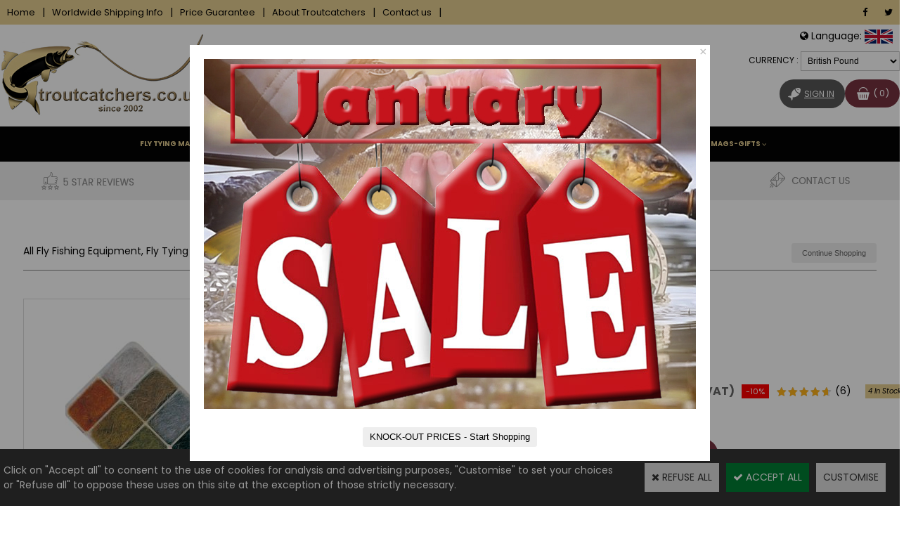

--- FILE ---
content_type: text/html
request_url: https://www.troutcatchers.co.uk/hare-dubbing-dispenser-c2x17217996
body_size: 19773
content:
<!DOCTYPE html>
<html>
<head>
<meta name="generator" content="Oxatis (www.oxatis.com)" />
<meta http-equiv="Content-Type" content="text/html; charset=ISO-8859-1" />
<meta http-equiv="Content-Language" content="en" />
<title>Hare Dubbing Dispenser | Fly Tying | troutcatchers</title>
<meta name="description" content="Hare Dubbing Dispenser fly tying material supplied to troutcatchers from Veniard, a World Class fly tying company. Hare Dub (Bug Dub) dubbing dispenser - 12 colours of hare fur dubbing, a classic standard dubbing blended with SLF." />
<meta name="keywords" content="Hare,Dubbing,Dispenser,fly,tying" />
<meta name="robots" content="index, follow, all" />
<meta http-equiv="Pragma" content="no-cache" />
<meta http-equiv="Expires" content="-1" />

<meta property="og:image" content="http://www.troutcatchers.co.uk/Files/113587/Img/19/hare-dubbing-dispenser-big.jpg" />
<script>
if ('serviceWorker' in navigator) {
navigator.serviceWorker
.register('/sw.js', {
scope: '/'
})
.then(function(reg) {
if (reg.installing) {
console.warn('[SW] installing');
} else if (reg.waiting) {
console. warn ('[SW] installed');
} else if (reg.active) {
console. warn ('[SW] active');
}
})
.catch(function(error) {
console.error('[SW] Registration failed', error);
});
}
</script>

<link rel="canonical" href="https://www.troutcatchers.co.uk/hare-dubbing-dispenser-c2x17217996" /><link rel="StyleSheet" type="Text/css" href="Css/shared.css?v=51">
<link rel="StyleSheet" type="Text/css" href="DesignCss/bootstrap-grid.css?v=6.8">
<link id="-main-css-" rel="StyleSheet" type="Text/css" href="DesignCss/225000/269/style.css?v=2025.9.23-11.39.48">
<style type="text/css">IMG.BlackBox { border-color: #000000; }</style>
<script type="text/javascript" src="javascript/oxratingcertificate.asp"></script>
<script type="text/javascript" data-type="frontend-config">
window.oxInfos = {
	oxADContext : 0,
	oxCurrency : {mainFormat:"\u00A3 #",decSep:".",thousandsSep:",",taxMode:0,code:826},
	oxLang : 1,
	oxUser : null,
	oxAccid: 113587,
	oxCart: {
		total: 0,
		qty: 0,
		subTotalNet: 0,
		shippingOffered: 1
	},
	oxPriceConf: {
		priceIdx: null,
		vatMode: null,
		ecopartMode: null,
		ecopartAmount: 0,
		taxEngine: 1
	},
	oxProps: {
		allowCreation: true,
		decimalQty: false,
		decimalPlaces: 5
	}
};
</script>
<script type="text/javascript" data-type="frontend-frontAPI">
window.oxInfos = window.oxInfos || {};
window.oxInfos.corePublicPath = '/frontend/frontAPI/';
</script>
<script type="text/javascript" src="/frontend/frontAPI/frontAPI-es6.js?hash=3ded44ea47e09e1d31d3"></script>

<script type="text/javascript" data-type="frontend-config">
window.name = "NG_DEFER_BOOTSTRAP!";
window.appDependencies = ['oxFramework'];
window.appConfig = window.appConfig||{};
window.oxAppsConfig = {};
window.oxModulesToLoad = [];
</script>
<link rel="StyleSheet" href="/frontend/angular-1.3.15/css/oxApps.css?v=2.152.7">
<script type="text/javascript" src="/frontend/angular-1.3.15/angularFramework.js?v=2.152.7"></script>
<script type="text/javascript" src="/frontend/angular-1.3.15/i18n/angular-locale_en-gb.js"></script>
<!-- ## APPSCORE V2 - trouble [dsc] ## -->
<script>

</script>
<script type="text/javascript" src="/frontend/scripts/oxCart6App/oxCart6App.js"></script>
<script type="text/javascript">
oxCart.popupReinsuranceWbId = 0;
</script>
<!-- ## APPSCORE V2 ## -->
<script type="text/javascript">
</script>
<script type="text/javascript">
</script>

<script src="/frontend/angular-1.3.15/baseApp.js?v=2.152.7"></script>
<script type="text/javascript" src="/files/113587/Cfg/Appscfg-L1.js?v=2026-1-21-2&w=11202611850PM"></script>
<meta name="google-site-verification" content="dD9JSvj8agSdTa_IGVDCxYg0JnKYCcs1Hwl661TTxQw" />

<!-- Google Analytics Code ACTINIC - DO NOT REMOVE -->
<script src="/frontend/scripts/oxUAnalytics.js?account=UA-2744107-2&account=UA-90268325-2"></script>
<!-- Google Analytics Code ACTINIC - END --> 

<style>
.PBAttr1 {
    display: none;
}

element {

}
#hmenu > li > a.menu:hover, #hmenu > li > a.menu.subactive {

    color: #FFF;
    background-color: #6D8335;

}
#hmenu > li.mitext > a.menu, #hmenu > li.mitext > span {

    font-weight: normal;

}
#hmenu > li > a.menu, #hmenu > li > span {

    color: #FFF;
    display: block;
    font-size: 12px;
}
</style>
<!-- Telephone Validation --> 
<script src="Files/15269/oxQuery.js"></script> 
<script src="Files/15269/orderForm.js"></script> 
<script> 
window.orderFormConfig = { 
disablePhoneValidation: true 
}; 
</script>
<style>
.PBLongTxt {
font-size: 14px;
}
</style>


<!-- SITE ICON DON'T DELETE -->
<link rel="shortcut icon" href="/Files/113587/Img/18/favicon.png">

<!-- Global site tag (gtag.js) - Google Ads: 1070906805 -->
<script async src="https://www.googletagmanager.com/gtag/js?id=AW-1070906805"></script>
<script>
  window.dataLayer = window.dataLayer || [];
  function gtag(){dataLayer.push(arguments);}
  gtag('js', new Date());

  gtag('config', 'AW-1070906805');
</script>
<script>
  gtag('config', 'AW-1070906805/BfZ7CIefq6sBELX70v4D', {
    'phone_conversion_number': '01933388281'
  });
</script><script type="text/javascript" src="/Files/15269/cellUniformizer.js"></script>
<script src='/frontend/angular-1.3.15/modules/coolPopup/coolPopup.js'></script>
<script type="text/javascript" src="Files/15269/priceConverter.js"></script>
<script type="text/javascript" src="/javascript/CurrencyRates.js"></script>
<script type="text/javascript" src="Files/15269/cookieManager.js"></script>


<script src="https://code.jquery.com/jquery-1.10.2.js"></script>

<script>
 if(window.mzOptions){
  mzOptions.cssClass = 'dark-bg'; // ou 'white-bg'
 }
</script>






<!------ consulting -----

<script type="text/javascript" src="Files/15269/ajaxScheduler.js"></script>

<script src="/frontend/_preprod/JP/Files/113587-troutcatchers/src/app-dev.js"></script>
-->
<script type="text/javascript">
	window.oxInfos=window.oxInfos||{};
	window.oxInfos.serverDatetime = '1/21/2026 4:49:15 AM';
	window.oxInfos.domain = 'https://www.troutcatchers.co.uk';
	window.oxInfos.oxProps=window.oxInfos.oxProps||{};
	window.oxInfos.oxProps.loginByCode=0;
	;

window.oxInfos=window.oxInfos||{};
window.oxInfos.oxUserAgent={mac_os:"intel mac os x 10_15_7",macintosh:"intel mac os x 10_15_7",chrome:"131",ecmascript6:true};
window.oxInfos=window.oxInfos||{};window.oxInfos.oxEnv=window.oxInfos.oxEnv||{};
window.oxInfos.oxEnv.current={platform:'frontoffice'};
window.oxInfos.oxEnv.frontoffice='prod';
window.oxInfos.oxEnv.mobile='prod';
window.oxInfos.oxEnv.admin='prod';
window.oxInfos.oxEnv.apps='prod';
window.oxInfos.oxEnv.framework='prod';
window.oxInfos.oxEnv.dev='prod';
window.oxInfos.oxEnv.api='prod';
window.oxInfos.oxEnv.sw='prod';

document.cookie = "TestCookie=1" ;
if (document.cookie == "") window.location = "BrowserError.asp?ErrCode=1" ;
else document.cookie = 'TestCookie=; expires=Thu, 01 Jan 1970 00:00:00 GMT';
function PGFOnLoad() {
	if (typeof(OxPGFOnLoad) != "undefined") OxPGFOnLoad();
	if (typeof(OxBODYOnLoad) != "undefined") OxBODYOnLoad();
}
var OxLangID = 1 ;
</script>
<noscript><center><a href="BrowserError.asp?ErrCode=2&amp;LangID=1" rel="nofollow"><img src="Images/PGFJSErrL1.gif" border="0" alt="Err"></a><br/><br/></center></noscript>
<script>window.arrayGTM = window.arrayGTM || [];window.arrayGTM.push('GTM-TSKJ29T', 'GTM-M9CGH6P');</script>
<script src="/frontend/scripts/core/gtag.min.js" defer="true"></script>
</head>
<body onload="PGFOnLoad()" class="PB">
<script type="text/javascript" src="HLAPI.js"></script>
<script type="text/javascript">
function SubmitAction( nActionID, strFormAction, nValidate, nSkipSubmit, nSkipReturn ) {
	var bResult = true ;
	if (nActionID != null) document.MForm.ActionID.value = nActionID ;
	if ((strFormAction != null) && (strFormAction != "")) document.MForm.action= strFormAction ;
	if ( nValidate ) bResult = ValidateMForm();
	if ( nSkipSubmit == null ) nSkipSubmit = 0 ;
	if ( bResult && (nSkipSubmit == 0) ) document.MForm.submit();
	if ( nSkipReturn == 1 )
		return ;
	else
		return( bResult );
}
</script> 

<script language="javascript" src="WindowAPI.js"></script>
<form style="margin-bottom:0" name="PdtForm" method="GET" action="">
<input type="hidden" name="ItmID" value="0">
<input type="hidden" name="XMLOpt1" value="-1">
<input type="hidden" name="XMLOpt2" value="-1">
<input type="hidden" name="RelatedPdtIDs" value="">
<input type="hidden" name="PackagingID" value="">
</form>
<script language="javascript">
	function GetCtrlValue(objCtrl, varDefaultValue) {
		var nResult = varDefaultValue;
		switch (objCtrl.nodeName) {
			case 'SELECT':
				nResult = objCtrl.selectedIndex;
				break;
			case undefined:
				var nItemCount = objCtrl.length;
				if (nItemCount != null)
					for (var nIdx = 0; nIdx < nItemCount; nIdx++)
						if (objCtrl[nIdx].checked) {
							nResult = nIdx;
							break;
						}
				break;
		}
		return nResult;
	}

	function GetRelatedProducts() {
		var strResult = "", strSep = "";
		var objForm = document.MForm;
		for (var i = 0; i < objForm.elements.length; i++) {
			var e = objForm.elements[i];
			if (e.type == 'checkbox')
				if (e.checked)
					if (e.name == "OxRelatedPdt") {
						strResult = strResult + strSep + e.value;
						strSep = ","
					}
		}
		return strResult;
	}

	function PostFormData(bCustomHandlerOk, nProductID, strFormAction, strCanonicalUrl) {
		var bResult = false, objCtrl, nXMLOpt1 = -1, nXMLOpt2 = -1, strRelatedPdtIDs, strURLParams, nPackagingID;

		objCtrl = document.MForm["XMLOpt1"];
		if (objCtrl) nXMLOpt1 = GetCtrlValue(objCtrl, 0);
		objCtrl = document.MForm["XMLOpt2"];
		if (objCtrl) nXMLOpt2 = GetCtrlValue(objCtrl, 0);
		strRelatedPdtIDs = GetRelatedProducts();
		objCtrl = document.MForm["PackagingID"];
		if (objCtrl) nPackagingID = parseInt(objCtrl.value, 10);

		if (bCustomHandlerOk) {
			if (window.OxAddToCart) {
				strURLParams = "ItmID=" + nProductID + (nXMLOpt1 >= 0 ? "&XMLOpt1=" + nXMLOpt1 : "") + (nXMLOpt2 >= 0 ? "&XMLOpt2=" + nXMLOpt2 : "");
				strURLParams += (strRelatedPdtIDs.length > 0 ? "&RelatedPdtIDs=" + strRelatedPdtIDs : "");
				strURLParams += (nPackagingID != undefined ? "&PackagingID=" + nPackagingID : "");
				bResult = OxAddToCart(nProductID, strURLParams);
			}
		}
		if (!bResult) {
			//alert( nXMLOpt1 + ' ' + nXMLOpt2 );
			if (strCanonicalUrl) {
				document.PdtForm.action = strCanonicalUrl;
				document.PdtForm.removeChild(document.PdtForm["ItmID"]);
			} else {
				document.PdtForm.action = strFormAction;
				document.PdtForm["ItmID"].value = nProductID;
			}
			document.PdtForm["XMLOpt1"].value = nXMLOpt1;
			document.PdtForm["XMLOpt2"].value = nXMLOpt2;
			document.PdtForm["RelatedPdtIDs"].value = strRelatedPdtIDs;
			if (nPackagingID != undefined) document.PdtForm["PackagingID"].value = nPackagingID;
			document.PdtForm.submit();
		}
	}
	function ViewOption(nPdtOptID, url) {
		PostFormData(false, nPdtOptID, "PBSCProduct.asp", url);
	}
	function AddToCart(nPdtOptID) {
		PostFormData(true, nPdtOptID, "PBShoppingCart.asp");
	}
	function OnChooseOption(url, idx, optionValueID, name) {
		document.MForm["PDTOPTVALUEID" + idx].value = optionValueID;
		document.MForm["PDTOPTVALUENAME" + idx].value = name;
		OnChangeOption(url);
	}
	function OnChangeOption(url, cbIdx) {
		var nOptIdx, objSelect, strValues = "", strSep = "", nCurIdx;
		for (nOptIdx = 0; nOptIdx < 3; nOptIdx++) {
			objSelect = document.MForm["PDTOPTVALUEID" + nOptIdx];
			if (objSelect && objSelect.type == 'hidden') {
				strValues = strValues + strSep + document.MForm["PDTOPTVALUENAME" + nOptIdx].value;
				strSep = "]|["
			}
			else if (objSelect) {
				nCurIdx = objSelect.selectedIndex;
				if (nCurIdx >= 0) {
					strValue = objSelect.options[nCurIdx].text;
					if (cbIdx == nOptIdx) {
						var optionUrl = objSelect.options[nCurIdx].getAttribute('url');
						if (optionUrl && optionUrl.length > 0) url = optionUrl;
					}
					strValues = strValues + strSep + strValue;
					strSep = "]|["
				}
			}
		}
		document.MForm["HVOptSelected"].value = strValues;
		if (url)
			document.MForm.action = url;
		SubmitAction( 1);
	}
	function OnChangePackaging() {
		SubmitAction(2);
	}
</script>
<script src="https://www.paypal.com/sdk/js?client-id=ASkuZJblEQyul2ulm2LDp20LadLMGR6nwWLwleHarKMmtwYweXq3mjFLdnjZ0iJ9Z-xOsefLlJH5b3Qn&currency=GBP&merchant-id=FMDWDAAYGSWG8&components=messages"  data-partner-attribution-id="Oxatis_Cart_PPCP"></script>
<div id="maincontainer" class="sccatalog itemdetail is-template">

	<div id="headercontainer">
		<div id="headerarea">
<div class="headerflex-text">
    <a class="homeLink" href="/"><span>Home</span></a>
   <span class="headerBtnSep">|</span>
   <a href="/PBCPPlayer.asp?ID=2298629">Worldwide Shipping Info</a>
   <span class="headerBtnSep">|</span>
   <a href="/PBCPPlayer.asp?ID=1627240">Price Guarantee</a>
   <span class="headerBtnSep">|</span>
   <a href="/about-us.htm">About Troutcatchers</a>
   <span class="headerBtnSep">|</span>
   <a href="/PBCPPlayer.asp?ID=1591224">Contact us</a>
	<span class="headerBtnSep">|</span>

</div>
<div class="headerflex-btn">
  <div id="headerBtn">
	<a target="_blank" href="https://www.facebook.com/troutcatchers"><i class="fa fa-facebook" aria-hidden="true"></i></a>
	  <a target="_blank" href="https://twitter.com/troutcatchers"><i class="fa fa-twitter" aria-hidden="true"></i></a>
  </div>
</div>
<div class="headerflex-logo">
	<div id="headerlogo"><a href="/"><img src="Files/113587/Img/22/New-Logo4.jpg" alt="www.troutcatchers.co.uk"/></a></div>
</div>

<div class="headerflex-contact">
	<div id="OxSiteRating" class="OxSiteRating"></div>
	<div id="head-tel">CONTACT:<br><span id="tel">01933 388281</span></div>
</div>
<div class="headerflex-search">
	<div class="eshopSearch"><div id="headerSearchBlock" class="header-search-block--shopping-cart"><form action="PBSearch.asp" method="get" name="headerSearch"><input type="hidden" name="ActionID" value="1"><input type="hidden" name="CCode" value="2"><input type="hidden" name="ShowSMImg" value="1"><input type="text" onfocus="this.value='';" id="headerSearchText" name="SearchText" class="searchtext" value="Search..." size="18"><button class="blockbtn" type="submit"><span>OK</span></button></form></div></div>
</div>


<div id="last">
	 <div class="app-google-translate-target"></div>
	<div id="mycurrency"><div id="currencyZone"><span>Currency : </span><span id="currencySelection"></span></div></div>

<div class="headerflex-cart">
	<a class="accountLink" href="PBUserLogin.asp?CCode=33"><span>Account</span></a> 
  <div class="eshopCart">
    <div id="headerInfoCart">
      <div class="headerInfoCartInner">
         <a href="PBShoppingCart.asp?PBMInit=1"><span id="cartItems">
		   0</span>
		 </a>
      </div>
    </div>
  </div>
</div>
</div>
<div cs cs-webblock wb-id="1931738" id="head-reass" session-cache="false"></div>

<script>
$( "#head-reass" ).insertAfter( "#headercontainer" );
</script>



<!---consulting --
<span class="headerBtnSep">|</span>
<a class="accountLink" href="PBUserLogin.asp?CCode=33"><span>Account</span></a> 


<script type="text/javascript">
$(function(){

$(' #FooterPayment').appendTo($(' #footermenu'));
$(' .itemdetail #socialZone').insertAfter($(' .itemdetail #btnemailfriend')); 
$('#itemReassurance').appendTo($('.itemdetail .PBItemTitle[itemprop="name"]').closest('.sectiondata'));

})
</script>
-->
<script type="text/javascript">
	var siteInfo = {
	currency : {mainFormat:"\u00A3 #",decSep:".",thousandsSep:",",taxMode:0,code:826}
	}
</script>

<script type="text/javascript" src="/Files/15269/multidevises.js"></script>
<script type="text/javascript">
myCurrency.currecyList = '<select id="currencySet">'
+ '<option countryType="uk" value="GBP">British Pound</option>'
+ '<option countryType="fr" value="EUR">Euro</option>'
+ '<option countryType="uk" value="USD">US Dollar</option>'
+ '<option countryType="uk" value="NZD">New Zealand Dollar</option>'
+ '<option countryType="fr" value="CHF">Swiss Fran</option>'
+ '<option countryType="fr" value="XPF">Pacific Franc</option>'
+ '<option countryType="fr" value="MXN">Mexican Peso</option>'
+ '<option countryType="fr" value="CLP">Chilean Peso</option>'
+ '</select>';
myCurrency.is = 'GBP'; //devise secondaire affichée par défaut.
myCurrency.target = "#currencySelection";
myCurrency.twiceMode = false;
myCurrency.exec();
</script>

<div id="headermenu"><ul id="hmenu"><li class="begin">&nbsp;</li><li class="mititle hide" id="pmenu3670169" onmouseover="OxMenu('menu3670169',true)" onmouseout="OxMenu('menu3670169',false)"><a class="menu" id="amenu3670169" href="fly-tying-materials-c102x2675764">Fly Tying Materials & Tools</a><div><ul class="submenu" id="menu3670169" onmouseover="OxSubMenu(this,true)" onmouseout="OxSubMenu(this,false)"><li class="begin">&nbsp;</li><li class="mititle"><a class="menu" href="fly-tying-materials-c102x2675764">Fly Tying Materials</a></li><li class="miimg"><img src="Files/113587/Img/17/Fly-Tying-Materials.jpg"/></li><li class="mitext menusep"><a class="menu" href="fly-tying-artificial-bodies-c102x2675765">Fly Tying Artificial Bodies</a></li><li class="mitext menusep"><a class="menu" href="fly-tying-beads-c102x2679487">Fly Tying Beads</a></li><li class="mitext menusep"><a class="menu" href="fly-tying-chenille-c102x2679517">Fly Tying Chenille</a></li><li class="mitext menusep"><a class="menu" href="fly-tying-dubbing-c102x2675828">Fly Tying Dubbing</a></li><li class="mitext menusep"><a class="menu" href="fly-tying-dyes-venpol-c102x2679563">Fly Tying Dyes & Venpol</a></li><li class="mitext menusep"><a class="menu" href="fly-tying-eyes-dumbbells-c102x2679506">Eye's & Dumbbell's</a></li><li class="mitext menusep"><a class="menu" href="fly-tying-feathers-c102x2675830">Fly Tying Feathers</a></li><li class="mitext menusep"><a class="menu" href="fly-tying-furs-c102x2679488">Fly Tying Furs</a></li><li class="mitext menusep"><a class="menu" href="fly-tying-hooks-c102x2679521">Fly Tying Hooks</a></li><li class="mitext menusep"><a class="menu" href="fly-tying-lead-tungsten-c102x2679498">Lead & Tungsten</a></li><li class="mitext menusep"><a class="menu" href="fly-tying-legs-c102x2679508">Fly Tying Legs</a></li><li class="mitext menusep"><a class="menu" href="fly-tying-mylar-tubing-braids-c102x2679499">Mylar Tubing & Braids</a></li><li class="mitext menusep"><a class="menu" href="fly-tying-tinsels-c102x2679511">Fly Tying Tinsels</a></li><li class="mitext menusep"><a class="menu" href="fly-tying-threads-silks-c102x2675773">Fly Tying Threads</a></li><li class="mitext menusep"><a class="menu" href="fly-tying-varnish-thinners-c102x2679507">Varnish & Thinners</a></li><li class="mitext menusep"><a class="menu" href="fly-tying-wax-c102x2679685">Fly Tying Wax</a></li><li class="mitext menusep"><a class="menu" href="fly-tying-yarns-flosses-c102x2675772">Yarns & Flosses</a></li><li class="misep"></li><li class="miimg"><img src="Files/113587/Img/05/Fly-Tying-Tools.jpg"/></li><li class="mititle menusep"><a class="menu" href="fly-tying-tools-c102x2675821">Fly Tying Tools</a></li><li class="mitext menusep"><a class="menu" href="fly-tying-bobbin-holders-c102x2675822">Bobbin Holders</a></li><li class="mitext menusep"><a class="menu" href="fly-tying-bobbin-threader-c102x2679547">Bobbin Threader</a></li><li class="mitext menusep"><a class="menu" href="dubbing-tools-c102x2679548">Dubbing Tools</a></li><li class="mitext menusep"><a class="menu" href="fly-tying-dryers-c102x2679692">Fly Dryers</a></li><li class="mitext menusep"><a class="menu" href="fly-tying-hackle-tools-c102x2679534">Hackling Tools</a></li><li class="mitext menusep"><a class="menu" href="fly-tying-hair-stackers-c102x2679551">Hair Stackers</a></li><li class="mitext menusep"><a class="menu" href="fly-tying-half-hitch-tool-c102x2679550">Half Hitch Tools</a></li><li class="mitext menusep"><a class="menu" href="fly-tying-lamps-magnifiers-c102x2679556">Lamps & Magnifiers</a></li><li class="mitext menusep"><a class="menu" href="fly-tying-parachute-gallow-tools-c102x2679602">Parachute / Gallows Tools</a></li><li class="mitext menusep"><a class="menu" href="fly-tying-scissors-c102x2679603">Scissors</a></li><li class="mitext menusep"><a class="menu" href="fly-tying-tweezers-c102x2679693">Tweezers</a></li><li class="mitext menusep"><a class="menu" href="fly-tying-whip-finish-tools-c102x2679549">Whip Finish Tool</a></li><li class="misep"></li><li class="miimg"><img src="Files/113587/Img/22/Veniard-Premium-fly-tying-kit-small.jpg"/></li><li class="mititle menusep"><a class="menu" href="fly-tying-kits-c102x2679536">Fly Tying Kits</a></li><li class="mitext menusep"><a class="menu" href="fly-tying-kits-c102x2679536">Tying Kit of Materials & Tools</a></li><li class="mitext menusep"><a class="menu" href="fly-tying-tool-kits-c102x2679533">Fly Tying Tool Kits</a></li><li class="mitext menusep"><a class="menu" href="veniard-starter-fly-tying-kit-c2x17222632">Beginners Fly Tying Kit</a></li><li class="mitext menusep"><a class="menu" href="fly-tying-storage-c102x2679494">Fly Tying Storage</a></li><li class="misep"></li><li class="miimg"><img src="Files/113587/Img/03/Fly-Tying-Vice-small.jpg"/></li><li class="mititle menusep"><a class="menu" href="fly-tying-vice-c102x2679513">Fly Tying Vices</a></li><li class="mitext menusep"><a class="menu" href="fly-vices-c102x2679514">Tying Vices</a></li><li class="mitext menusep"><a class="menu" href="marc-petitjean-vices-and-accessories-c102x2679660">Marc Petitjean Vices and Accessories</a></li><li class="mitext menusep"><a class="menu" href="peak-vises-and-accessories-c102x2679649">Peak Vises and Accessories</a></li><li class="mitext menusep"><a class="menu" href="fly-tying-vice-accessories-c102x2679482">Vice Accessories</a></li><li class="end">&nbsp;</li></ul></div></li><li class="mititle menusep" id="pmenu2830233" onmouseover="OxMenu('menu2830233',true)" onmouseout="OxMenu('menu2830233',false)"><a class="menu" id="amenu2830233" href="fly-fishing-tackle-and-accessories-c102x2675824">Fly Fishing Tackle</a><div><ul class="submenu" id="menu2830233" onmouseover="OxSubMenu(this,true)" onmouseout="OxSubMenu(this,false)"><li class="begin">&nbsp;</li><li class="miimg"><img src="Files/113587/Img/01/Fly-Fishing-Tackle-Accessor-small.jpg"/></li><li class="mititle menusep"><a class="menu" href="fly-fishing-tackle-and-accessories-c102x2675824">Fly Fishing Tackle and Accessories</a></li><li class="mitext menusep"><a class="menu" href="amadou-fly-drying-patch-c102x2678685">Amadou Fly Drying Patch</a></li><li class="mitext menusep"><a class="menu" href="angling-glue-c102x2678701">Angling Glue</a></li><li class="mitext menusep"><a class="menu" href="fishing-comfort-c102x2678668">Fishing Comfort</a></li><li class="mitext menusep"><a class="menu" href="fishing-forceps-c102x2678697">Fishing Forceps</a></li><li class="mitext menusep"><a class="menu" href="floatants-sinkants-c102x2678670">Floatants & Sinkants</a></li><li class="mitext menusep"><a class="menu" href="floatant-sinkant-holders-c102x2678682">Floatant & Sinkant Holders</a></li><li class="mitext menusep"><a class="menu" href="fly-fishing-tools-gadgets-c102x2678677">Fly Fishing Tools & Gadgets</a></li><li class="mitext menusep"><a class="menu" href="fly-fishing-zingers-c102x2678683">Fly Fishing Zingers</a></li><li class="mitext menusep"><a class="menu" href="fish-finder-c102x2679020">Fish Finder</a></li><li class="mitext menusep"><a class="menu" href="fishing-landing-nets-c102x2685792">Landing Nets & Net Accessories</a></li><li class="mitext menusep"><a class="menu" href="lanyards-c102x2678681">Lanyards</a></li><li class="mitext menusep"><a class="menu" href="fly-line-trays-c102x2678679">Line Trays</a></li><li class="mitext menusep"><a class="menu" href="line-snips-cutters-c102x2678678">Line Snips & Cutters</a></li><li class="mitext menusep"><a class="menu" href="no-knot-eyelets-fas-snaps-c102x2678666">No Knot Eyelets & Fas Snaps</a></li><li class="mitext menusep"><a class="menu" href="priests-marrowspoons-c102x2678680">Priests & Marrowspoons</a></li><li class="mitext menusep"><a class="menu" href="polarised-fishing-sunglasses-c102x2675794">Sunglasses & Accessories - Polarised</a></li><li class="mitext menusep"><a class="menu" href="strike-indicators-c102x2678667">Strike Indicators</a></li><li class="mitext menusep"><a class="menu" href="fly-fishing-tippets-leaders-c102x2675825">Tippets, Leaders & Casts</a></li><li class="misep"></li><li class="miimg"><img src="Files/113587/Img/13/Fly-Rods-Reels-Line-small.jpg"/></li><li class="mititle menusep"><a class="menu" href="snowbee-combi-outfit-20-discount-c102x2685808">Fly Rods - Reels - Lines & Accessories</a></li><li class="mitext menusep"><a class="menu" href="snowbee-fly-rods-c102x2675763">Snowbee Fly Rods</a></li><li class="mitext menusep"><a class="menu" href="fly-rod-accessories-c102x2679512">Fly Rod Accessories</a></li><li class="mitext menusep"><a class="menu" href="fly-fishing-reels-c102x2685789">Reels & Accessories</a></li><li class="mitext menusep"><a class="menu" href="snowbee-combi-outfit-20-discount-c102x2685808">Snowbee Combi Outfit - 20% DISCOUNT</a></li><li class="mitext menusep"><a class="menu" href="snowbee-fly-line-c102x2679484">Snowbee Fly Lines</a></li><li class="mitext menusep"><a class="menu" href="cortland-fly-lines-c102x3563086">Cortland FLy Lines</a></li><li class="mitext menusep"><a class="menu" href="backing-lines-c102x2678686">Backing Lines</a></li><li class="mitext menusep"><a class="menu" href="line-cleaning-treatments-c102x2678675">Line Cleaning & Treatments</a></li><li class="mitext menusep"><a class="menu" href="braided-loop-connectors-c102x2678676">Loop Connectors</a></li><li class="mitext menusep"><a class="menu" href="rod-carriers-c102x2678698">Rod Carriers</a></li><li class="misep"></li><li class="miimg"><img src="Files/113587/Img/04/Specialist-Fly-Fishing-small.jpg"/></li><li class="mititle menusep"><span>Specialist Fly Fishing</span></li><li class="mitext menusep"><a class="menu" href="carp-fly-fishing-c102x2679016">Carp-Catchers</a></li><li class="mitext menusep"><a class="menu" href="turrall-carp-flies-c102x2678951">Turrall Carp Flies</a></li><li class="mitext menusep"><a class="menu" href="turrall-pike-flies-c102x2678907">Turrall Pike Flies</a></li><li class="mitext menusep"><a class="menu" href="turrall-coarse-fishing-flies-c102x2679007">Turrall Coarse Fishing Flies</a></li><li class="mitext menusep"><a class="menu" href="turrall-saltwater-flies-c102x2678833">Turrall Saltwater Flies</a></li><li class="mitext menusep"><a class="menu" href="saltwater-fly-fishing-accessories-c102x2685805">Saltwater Fly Fishing Accessories</a></li><li class="misep"></li><li class="miimg"><img src="Files/113587/Img/18/On-the-water-small.jpg"/></li><li class="mititle menusep"><span>On The Water</span></li><li class="mitext menusep"><a class="menu" href="float-tubing-c102x2679006">Float Tubing</a></li><li class="mitext menusep"><a class="menu" href="boating-accessories-c102x2678672">Boating Accessories</a></li><li class="misep"></li><li class="miimg"><img src="Files/113587/Img/04/Kitchinalia-Hot-Smokers-small.jpg"/></li><li class="mititle menusep"><a class="menu" href="kitchinalia-hot-smokers-c102x2675832">Kitchinalia & Hot Smokers</a></li><li class="mitext menusep"><a class="menu" href="snowbee-smoker-wood-dust-c102x2675834">Hot Smokers</a></li><li class="mitext menusep"><a class="menu" href="filleting-knives-boards-c102x2675833">Filleting Knives & Boards</a></li><li class="mitext menusep"><a class="menu" href="fish-freeze-tubes-c102x2957981">Fish Freeze Tubes</a></li><li class="end">&nbsp;</li></ul></div></li><li class="mititle menusep" id="pmenu2830234" onmouseover="OxMenu('menu2830234',true)" onmouseout="OxMenu('menu2830234',false)"><a class="menu" id="amenu2830234" href="fly-fishing-flies-c102x2675767">Flies & Fly Boxes</a><div><ul class="submenu" id="menu2830234" onmouseover="OxSubMenu(this,true)" onmouseout="OxSubMenu(this,false)"><li class="begin">&nbsp;</li><li class="miimg"><img src="Files/113587/Img/08/Troutcatchers-Flies-small.jpg"/></li><li class="mititle menusep"><a class="menu" href="troutcatchers-exclusive-flies-c102x2678851">Troutcatcher Exclusive Flies</a></li><li class="mitext menusep"><a class="menu" href="troutcatcher-blob-flies-c102x2678920">Troutcatcher Blob Flies</a></li><li class="mitext menusep"><a class="menu" href="troutcatcher-booby-flies-c102x2678921">Troutcatcher Booby Flies</a></li><li class="mitext menusep"><a class="menu" href="troutcatcher-dry-flies-c102x2678915">Troutcatcher Dry Flies</a></li><li class="mitext menusep"><a class="menu" href="troutcatcher-fritz-pattern-flies-c102x2678922">Troutcatcher Fritz Pattern Flies</a></li><li class="mitext menusep"><a class="menu" href="troutcatcher-lure-streamer-flies-c102x2678917">Troutcatcher Lure & Streamer Flies</a></li><li class="mitext menusep"><a class="menu" href="troutcatcher-nymph-flies-c102x2678852">Troutcatcher Nymph Flies</a></li><li class="mitext menusep"><a class="menu" href="troutcatcher-wet-flies-c102x2678910">Troutcatcher Wet Flies</a></li><li class="misep"></li><li class="miimg"><img src="Files/113587/Img/20/Turrall-Flies-small.jpg"/></li><li class="mititle menusep"><a class="menu" href="turrall-fishing-flies-c102x2675768">Turrall Fishing Flies</a></li><li class="mitext menusep"><a class="menu" href="turrall-trout-fishing-flies-c102x2675768">Turrall Trout Fishing Flies</a></li><li class="mitext menusep"><a class="menu" href="turrall-salmon-flies-c102x2678812">Turrall Salmon Flies</a></li><li class="mitext menusep"><a class="menu" href="turrall-sea-trout-flies-c102x2678830">Turrall Sea Trout Flies</a></li><li class="mitext menusep"><a class="menu" href="turrall-saltwater-flies-c102x2678833">Turrall Saltwater Flies</a></li><li class="mitext menusep"><a class="menu" href="turrall-coarse-fishing-flies-c102x2679007">Turrall Coarse Fishing Flies</a></li><li class="mitext menusep"><a class="menu" href="mayfly-magic-c102x2989632">Mayfly Magic Flies</a></li><li class="mitext menusep"><a class="menu" href="damsel-nymph-c102x3264707">Damsel Nymph Flies</a></li><li class="mitext menusep"><a class="menu" href="daddy-long-legs-c102x3083992">Daddy Long Legs Flies</a></li><li class="misep"></li><li class="miimg"><img src="Files/113587/Img/12/Fly-Collections-Selections-small.jpg"/></li><li class="mititle menusep"><a class="menu" href="fly-fishing-flies-c102x2675767">Fly Selections & Collections</a></li><li class="mitext menusep"><a class="menu" href="turrall-fly-pod-selections-c102x2678985">Turrall Fly Pod Selections</a></li><li class="mitext menusep"><a class="menu" href="turrall-fly-selections-collections-c102x2678900">Turrall Fly Collections</a></li><li class="mitext menusep"><a class="menu" href="snowbee-fly-collections-c102x2678857">Snowbee Fly Collections</a></li><li class="misep"></li><li class="miimg"><img src="Files/113587/Img/10/Fly-Box-small.jpg"/></li><li class="mititle menusep"><a class="menu" href="fly-boxes-fly-wallets-c102x2678886">Fly Fishing Boxes</a></li><li class="mitext menusep"><a class="menu" href="snowbee-fly-boxes-c102x2678887">Snowbee Fly Boxes</a></li><li class="mitext menusep"><a class="menu" href="turrall-fly-boxes-c102x2678954">Turrall Fly Boxes</a></li><li class="mitext menusep"><a class="menu" href="richard-wheatley-fly-boxes-c102x2678956">Richard Wheatley Fly Boxes</a></li><li class="mitext menusep"><a class="menu" href="wychwood-fly-boxes-c102x2678986">Wychwood Fly Boxes</a></li><li class="misep"></li><li class="miimg"><img src="Files/113587/Img/04/Fly-Wallet-small.jpg"/></li><li class="mititle menusep"><a class="menu" href="fly-wallets-c102x2678890">Fly Saltwater / Predator Wallets</a></li><li class="mitext menusep"><a class="menu" href="fly-wallets-c102x2678890">Fly Wallets</a></li><li class="mitext menusep"><a class="menu" href="fly-wallets-c102x2678890">Spare Wallet Insert Bags</a></li><li class="end">&nbsp;</li></ul></div></li><li class="mititle menusep" id="pmenu2832824" onmouseover="OxMenu('menu2832824',true)" onmouseout="OxMenu('menu2832824',false)"><a class="menu" id="amenu2832824" href="fishing-bags-luggage-c102x2678664">Fishing Bags & Luggage</a><div><ul class="submenu" id="menu2832824" onmouseover="OxSubMenu(this,true)" onmouseout="OxSubMenu(this,false)"><li class="begin">&nbsp;</li><li class="miimg"><img src="Files/113587/Img/25/Tackle-Bag-small.jpg"/></li><li class="mititle menusep"><a class="menu" href="fishing-bags-luggage-c102x2678664">Fishing Tackle Bags</a></li><li class="mitext menusep"><a class="menu" href="tackle-bags-c102x2678665">Tackle Bags</a></li><li class="mitext menusep"><a class="menu" href="chestpacks-backpack-rucksacks-c102x2678688">Chestpacks, Backpack, Rucksacks</a></li><li class="mitext menusep"><a class="menu" href="stool-bag-c102x2678693">Stool Bag</a></li><li class="misep"></li><li class="miimg"><img src="Files/113587/Img/22/Bass-Bag-Wet-Sack-small.jpg"/></li><li class="mititle menusep"><a class="menu" href="bass-bags-wet-sacks-c102x2678674">Bass Bags & Wet Sacks</a></li><li class="mitext menusep"><a class="menu" href="bass-bags-wet-sacks-c102x2678674">Fishing Bass Bag</a></li><li class="mitext menusep"><a class="menu" href="bass-bags-wet-sacks-c102x2678674">Fishing Wet Sack</a></li><li class="misep"></li><li class="miimg"><img src="Files/113587/Img/14/Reel-Bag-small.jpg"/></li><li class="mititle menusep"><a class="menu" href="fishing-bags-luggage-c102x2678664">Specialist Fishing Bags</a></li><li class="mitext menusep"><a class="menu" href="fly-fishing-reel-bags-c102x2678689">Fly Fishing Reel Bags</a></li><li class="mitext menusep"><a class="menu" href="boot-wader-bags-c102x2678687">Boot & Wader Bags</a></li><li class="misep"></li><li class="miimg"><img src="Files/113587/Img/09/TRAVEL-BAG-small.jpg"/></li><li class="mititle menusep"><a class="menu" href="fishing-travel-bag-c102x2678696">Fishing Travel Bag</a></li><li class="mitext menusep"><a class="menu" href="snowbee-xs-travel-bag-16447-c2x17200442">Snowbee XS Travel Bag</a></li><li class="mitext menusep"><a class="menu" href="snowbee-xs-stowaway-travel-case-16448-c2x17200443">Snowbee XS Stowaway Travel Case</a></li><li class="mitext menusep"><a class="menu" href="snowbee-xs-travel-bag-stowaway-case-combo-16447-8-c2x17200444">XS Travel Bag + Stowaway Case combo Deal</a></li><li class="end">&nbsp;</li></ul></div></li><li class="mititle menusep" id="pmenu2830242" onmouseover="OxMenu('menu2830242',true)" onmouseout="OxMenu('menu2830242',false)"><a class="menu" id="amenu2830242" href="snowbee-fishing-waders-c102x2678944">Fishing Waders & Clothing</a><div><ul class="submenu" id="menu2830242" onmouseover="OxSubMenu(this,true)" onmouseout="OxSubMenu(this,false)"><li class="begin">&nbsp;</li><li class="miimg"><img src="Files/113587/Img/07/Fishing-Waders-small.jpg"/></li><li class="mititle menusep"><a class="menu" href="snowbee-fishing-waders-c102x2678944">Fishing Waders</a></li><li class="mitext menusep"><a class="menu" href="snowbee-granite-pvc-waders-c102x3208286">Snowbee Granite PVC Waders</a></li><li class="mitext menusep"><a class="menu" href="snowbee-classic-neoprene-waders-c102x2909779">Snowbee Classic Neoprene Waders</a></li><li class="mitext menusep"><a class="menu" href="snowbee-spectre-breathable-waders-c102x4401983">Snowbee Spectre Breathable Waders</a></li><li class="mitext menusep"><a class="menu" href="snowbee-stx2-breathable-waders-c102x3481379">Snowbee STX2 Breathable Waders</a></li><li class="mitext menusep"><a class="menu" href="snowbee-210d-nylon-wadermaster-waders-c102x2678976">Snowbee 210D Nylon Wadermaster Waders</a></li><li class="misep"></li><li class="miimg"><img src="Files/113587/Img/17/Fishing-Wader-Boot-Accessor-small.jpg"/></li><li class="mititle menusep"><span>Fishing Wader & Boot Accessories</span></li><li class="mitext menusep"><a class="menu" href="wader-accessories-c102x2678977">Wader Accessories</a></li><li class="mitext menusep"><a class="menu" href="wader-repair-products-c102x2678945">Wader Repair Products</a></li><li class="mitext menusep"><a class="menu" href="boot-accessories-c102x2675781">Wading Boot Accessories</a></li><li class="misep"></li><li class="miimg"><img src="Files/113587/Img/09/Wading-Boot-small.jpg"/></li><li class="mititle menusep"><a class="menu" href="fishing-boots-c102x2675780">Fishing Boots</a></li><li class="mitext menusep"><a class="menu" href="wading-boots-c102x2678953">Wading Fishing Boots</a></li><li class="mitext menusep"><a class="menu" href="boot-accessories-c102x2675781">Boot Accessories</a></li><li class="misep"></li><li class="miimg"><img src="Files/113587/Img/13/Fishing-Clothing-small.jpg"/></li><li class="mititle menusep"><a class="menu" href="fishing-clothing-c102x2678808">Fishing Clothing</a></li><li class="mitext menusep"><a class="menu" href="fishing-caps-c102x2678885">Fishing Caps</a></li><li class="mitext menusep"><a class="menu" href="fishing-gloves-c102x2678850">Fishing Gloves</a></li><li class="mitext menusep"><a class="menu" href="fishing-hats-c102x2678855">Fishing Hats</a></li><li class="mitext menusep"><a class="menu" href="fishing-jackets-c102x2678979">Fishing Jackets</a></li><li class="mitext menusep"><a class="menu" href="fishing-shirts-c102x2678866">Fishing Shirts</a></li><li class="mitext menusep"><a class="menu" href="fishing-socks-c102x2678860">Fishing Socks</a></li><li class="mitext menusep"><a class="menu" href="fishing-trousers-c102x2678983">Fishing Trousers</a></li><li class="mitext menusep"><a class="menu" href="fishing-winter-clothing-c102x2842815">Fishing Winter Clothing</a></li><li class="mitext menusep"><a class="menu" href="fleece-clothing-c102x2678809">Fleece Clothing</a></li><li class="mitext menusep"><a class="menu" href="fly-fishing-vests-c102x2678847">Fly Fishing Vests</a></li><li class="mitext menusep"><a class="menu" href="prestige-breathable-clothing-c102x2678943">Prestige Breathable Clothing</a></li><li class="end">&nbsp;</li></ul></div></li><li class="mititle menusep" id="pmenu2830239" onmouseover="OxMenu('menu2830239',true)" onmouseout="OxMenu('menu2830239',false)"><a class="menu" id="amenu2830239" href="books-c102x2675819">Books-Mags-Gifts</a><div><ul class="submenu" id="menu2830239" onmouseover="OxSubMenu(this,true)" onmouseout="OxSubMenu(this,false)"><li class="begin">&nbsp;</li><li class="miimg"><img src="Files/113587/Img/15/Fishing-Gift-cat-small.jpg"/></li><li class="mititle menusep"><a class="menu" href="fishing-gifts-presents-c102x2835919">Fishing Gift Ideas</a></li><li class="mitext menusep"><a class="menu" href="fishing-gifts-under-a-tenner-c102x2835920">Gifts under a Tenner!</a></li><li class="mitext menusep"><a class="menu" href="fishing-gifts-10-to-25-c102x2835921">Fishing Gifts £10 to £25</a></li><li class="mitext menusep"><a class="menu" href="fly-fishing-gifts-25-to-50-c102x2835922">Fly Fishing Gifts £25 to £50</a></li><li class="mitext menusep"><a class="menu" href="fly-fishing-gifts-50-to-100-c102x2835923">Fly Fishing Gifts £50 to £100</a></li><li class="mitext menusep"><a class="menu" href="fly-fishing-gifts-over-100-c102x2835924">Fly Fishing Gifts over £100</a></li><li class="misep"></li><li class="miimg"><img src="Files/113587/Img/15/Books-Head.jpg"/></li><li class="mititle menusep"><a class="menu" href="books-c102x2675819">Fly Fishing Books</a></li><li class="mitext menusep"><a class="menu" href="books-c102x2675819">Fishing Books</a></li><li class="misep"></li><li class="miimg"><img src="Files/113587/Img/14/GiftVoucher-Header.jpg"/></li><li class="mititle menusep"><a class="menu" href="gift-vouchers-c102x2686072">Troutcatcher Gift Vouchers</a></li><li class="end">&nbsp;</li></ul></div></li><li class="end">&nbsp;</li></ul></div>
<script type="text/javascript">
function OxMenu(menu,display){
	var objElem=(document.getElementById)?document.getElementById(menu):document[menu];
	objElem.style.visibility=display?'visible':'hidden';
}
function OxHandleSubMenu(id,over){
	var newClass='subactive', objElem=(document.getElementById)?document.getElementById(id):document[id];
	if (!objElem) return;
	var cls = objElem.className, idx = (' '+cls+' ').indexOf(' ' + newClass + ' ');
	if (over){ if(idx<0) objElem.className=cls+(cls?' ':'')+newClass;
	}else if(idx>=0) objElem.className=objElem.className.replace(new RegExp('(\\s|^)'+newClass+'(\\s|$)'),' ');
}
function OxSubMenu(elem,over){
	OxHandleSubMenu('a'+elem.id,over);
}
</script>

		</div>
	</div>
	<div id="bodycontainer">
		<div id="bodyarea">
		<div id="bodycolumn1"><div id="verticalmenu"><ul id="vmenu"><li class="begin">&nbsp;</li><li class="mititle"><a class="menu" href="PBSCCatalog.asp?PBMInit=1">Product Departments</a></li><li class="misep"></li><li class="mitext"><a class="menu" href="fly-fishing-tackle-and-accessories-c102x2675824">Fly Fishing Tackle & Accessories</a></li><li class="mitext menusep"><a class="menu" href="backing-lines-c102x2678686">Backing Fly Lines</a></li><li class="mitext menusep"><a class="menu" href="fishing-bags-luggage-c102x2678664">Fishing Tackle Bags & Luggage</a></li><li class="mitext menusep"><a class="menu" href="boating-accessories-c102x2678672">Boat Accessories</a></li><li class="mitext menusep"><a class="menu" href="books-c102x2675819">Books</a></li><li class="mitext menusep"><a class="menu" href="carp-fly-fishing-c102x2679016">Carp Fly Fishing</a></li><li class="mitext menusep"><a class="menu" href="snowbee-fishing-waders-c102x2678944">Fly Fishing Waders</a></li><li class="mitext menusep"><a class="menu" href="fishing-boots-c102x2675780">Wading Boots</a></li><li class="mitext menusep"><a class="menu" href="fishing-clothing-c102x2678808">Technical Fishing Clothing</a></li><li class="mitext menusep"><a class="menu" href="fish-finder-c102x2679020">Fish Wi Fi Finder</a></li><li class="mitext menusep"><a class="menu" href="fly-fishing-flies-c102x2675767">Fly Fishing Flies</a></li><li class="mitext menusep"><a class="menu" href="fly-boxes-fly-wallets-c102x2678886">Fly Boxes & Wallets</a></li><li class="mitext menusep"><a class="menu" href="fly-box-fillers-c102x3195050">Fly Box Fillers</a></li><li class="mitext menusep"><a class="menu" href="float-tubing-c102x2679006">Float Tube</a></li><li class="mitext menusep"><a class="menu" href="fly-lines-c102x2679483">Fly Fishing Lines</a></li><li class="mitext menusep"><a class="menu" href="fly-tying-hooks-c102x2679521">Fly Tying Hooks & Shanks</a></li><li class="mitext menusep"><a class="menu" href="fly-tying-kits-c102x2679536">Tying Kits</a></li><li class="mitext menusep"><a class="menu" href="fly-tying-materials-c102x2675764">Tying Materials</a></li><li class="mitext menusep"><a class="menu" href="fly-tying-tools-c102x2675821">Tying Tools</a></li><li class="mitext menusep"><a class="menu" href="fly-tying-vice-c102x2679513">Fly Tying Vises</a></li><li class="mitext menusep"><a class="menu" href="fly-rods-rod-accessories-c102x2675762">Fly Rods & Rod Accessories</a></li><li class="mitext menusep"><a class="menu" href="fly-fishing-combi-outfits-c102x2685796">Fly Fishing Combi Outfits</a></li><li class="mitext menusep"><a class="menu" href="gift-vouchers-c102x2686072">Gift Vouchers</a></li><li class="mitext menusep"><a class="menu" href="kitchinalia-hot-smokers-c102x2675832">Hot Fish Smokers</a></li><li class="mitext menusep"><a class="menu" href="fishing-landing-nets-c102x2685792">Landing Nets & Accessories</a></li><li class="mitext menusep"><a class="menu" href="fly-fishing-reels-c102x2685789">Fly Reels</a></li><li class="mitext menusep"><a class="menu" href="saltwater-fly-fishing-accessories-c102x2685805">Saltwater Fly Fishing</a></li><li class="mitext menusep"><a class="menu" href="fishing-sunglasses-c102x2675794">Sunglasses & Accessories</a></li><li class="misep"></li><li class="mitext"><a class="menu" href="fly-tying-fly-fishing-brands-c102x3417061">Troutcatcher Brands</a></li><li class="mitext menusep"><a class="menu" href="loyalty-points-c102x4211728">Loyalty Points</a></li><li class="misep"></li><li class="mitext"><span><div id="OxSiteRating" class="OxSiteRating"></div></span></li><li class="end">&nbsp;</li></ul></div></div>
		<div id="bodycolumn3"></div><!-- bodycolumn3 -->
		<div id="bodycolumn2">
			<div id="bodydata"><!--DATA-->

<form name="MForm" method="POST" action="PBSCProduct.asp">
<input type="hidden" name="ActionID" value="0">
<input type="hidden" name="HVProductID" value="17217996">
<input type="hidden" name="HVParentID" value="">
<input type="hidden" name="HVOptSelected" value="">
<link rel="stylesheet" type="text/css" href="/frontend/design/css/oxProductTemplatesShared.min.css"><div id="prod-top"><ul class="catbreadcrumb"><li class="catbcall" id="catbclevel0"><a class="PBBtnStd" href="PBSCCatalog.asp?ActionID=1052864&PBCATID=-1">All Fly Fishing Equipment, Fly Tying Gear & Accessories</a></li><li class="catbcsep"><a class="PBBtnStd"><span class="catbcseptex">&gt;</span></a></li><li class="catbcname" id="catbclevel1"><a class="PBBtnStd" href="fly-tying-materials-c102x2675764">Fly Tying Materials</a></li><li class="catbcsep"><a class="PBBtnStd"><span class="catbcseptex">&gt;</span></a></li><li class="catbcname" id="catbclevel2"><a class="PBBtnStd" href="fly-tying-dubbing-c102x2675828">Fly Tying Dubbing</a></li><li class="catbcsep"><a class="PBBtnStd"><span class="catbcseptex">&gt;</span></a></li><li class="catbcname" id="catbclevel3"><a class="PBBtnStd" href="fly-tying-dubbing-dispensers-c102x2679585">Fly Tying Dubbing Dispensers</a></li></ul><a class="btnmain" id="btnretitems" href="PBSCCatalog.asp?ActionID=67240192"><span>Continue Shopping</span></a></div><div class="c-ox-product-detail__product" data-pdt-id="17217996" data-pdt-type="0"><div id="info-cont"><div id="Left-Col"><div class="c-ox-product-detail__img-container l-ox-grid__col-auto"><script type="text/javascript" src="/JavaScript/MagicZoom/V3/magiczoomplus-scroll.js"></script><script>var mzOptions = { hint: 'off'};var MagicScrollOptions = {width: '85px',height: '420px'};</script><div class="c-ox-imgzoom has-carousel c-ox-imgzoom--vertical c-ox-imgzoom--right imgcontainer"><div id="imgmain" class="c-ox-imgzoom__main" style="height:420px;width:420px;"><a href="Files/113587/Img/16/hare-dubbing-dispenser-zoom.jpg" class="MagicZoom" data-options="upscale:false;zoomMode:zoom;zoomPosition:inner;" id="zoom17217996-80"><img  width="300"  alt="Hare Dubbing Dispenser" itemprop="image" src="Files/113587/Img/19/hare-dubbing-dispenser-big.jpg"></a></div></div></div></div><div id="Right-Col"><div class="c-ox-product-detail__infos-container l-ox-grid__col-fill l-ox-grid l-ox-grid--direction-column"><div class="c-ox-product-detail__name l-ox-grid__col-auto l-ox-grid__col--bleed-top"><h1 class="PBMainTxt PBItemTitle">Hare Dubbing Dispenser</h1></div><div class="c-ox-product-detail__brand-name l-ox-grid__col-auto"><div class="c-ox-brand-name PBMainTxt">Veniard</div></div><div class="c-ox-product-detail__sku l-ox-grid__col-auto l-ox-grid__col--bleed-y"><div class="PBItemSku"><span class="PBShortTxt">(Code: 421)</span></div></div><div id="price-stock"><div class="c-ox-product-detail__price l-ox-grid__col-auto"><meta itemprop="price" content="19.50"/><div class="PBItemPrice"><div class="PBCurrency"><div class="PBDiscountEnd" data-discountend="2026-01-27T00:00:00"></div><div class="PBStrike">£ 21.67</div><span class="PBDiscount">(-10.00%)</span>&nbsp;<span class="PBSalesPrice">£ 19.50</span></div></div></div><span class="PBDiscount">-10%</span><div class="c-ox-product-detail__reviews-count l-ox-grid__col-auto"><div id="OxReviewsAvg"><div class="OxRatingBk"><div class="OxRatingGauge" style="width:93%;"><a class="PBLink" href="#ProductReviews"><img class="OxReviewBar" src="../Images/Transparent.gif" alt="Shopping Satisfaction" /></a></div></div><div class="OxReviewCount"><a class="PBLink" href="#ProductReviews">(6)</a></div><span class="PBNumber OxAggregateRatingValue" style="display:none;">4.7</span></div></div><div class="c-ox-product-detail__stock l-ox-grid__col-auto"><table class="PBStockTbl"><tr><td align="right"><span class="PBShortTxt PBMsgStockLvl">4 In Stock</span></td></tr></table><meta itemprop="availability" content="InStock" /></div></div><div data-app-name="paypalbanner"></div><div id="buy-btn"><div class="c-ox-product-detail__buy-button l-ox-grid__col-auto l-ox-grid__col--bleed-y"><span data-qty data-max="4" data-packing="1" data-step="1" data-pack-mode="1" data-saleifoutofstock="0"></span><a class="btnmain btnaddtocart" id="btnaddtocart" href="javascript:AddToCart(17217996);"><span>Add to cart</span></a></div><div class="c-ox-product-detail__insertion-block l-ox-grid__col-auto">
<div id="socialZone"> 
<!-- AddThis Button BEGIN --> 
<div class="addthis_toolbox addthis_default_style addthis_32x32_style"> 
<a class="addthis_button_preferred_1"></a> 
<a class="addthis_button_preferred_2"></a> 
<a class="addthis_button_preferred_3"></a> 
<a class="addthis_button_preferred_4"></a> 
<a class="addthis_button_compact"></a> 
<a class="addthis_counter addthis_bubble_style"></a> 
</div> 
<script type="text/javascript" src="https://s7.addthis.com/js/250/addthis_widget.js#pubid=xa-4ec28d923669fc77"></script> 
<!-- AddThis Button END -->
</div>

<ox-app name=“paypalbanner”/></div></div><div cs cs-webblock wb-id="1932846"></div></div></div></div><div id="One-Col"><div class="c-ox-product-detail__description"><span class="PBLongTxt PBItemDesc" itemprop="description"><!--#WYSIWYG#-->
<h2><span style="font-weight: bold;">Hare Dubbing Dispenser</span> fly tying material</h2>&nbsp;supplied to troutcatchers from <a href="javascript:window.open('https://www.troutcatchers.co.uk/veniard-fly-tying-c102x3418446','HLWindow1','toolbar=yes,menubar=yes,scrollbars=yes,resizable=yes');void(0);" rel="hlid[=]1[&amp;]href[=]https://www.troutcatchers.co.uk/veniard-fly-tying-c102x3418446">Veniard</a>, a World Class fly tying company.<br />
<br />
Hare Dub (Bug Dub) dubbing dispenser - 12 colours of hare fur dubbing, a classic standard dubbing blended with SLF. This dubbing has a wide range of uses from large buggy patterns to small nymphs, Emergers &amp; gold heads. Hare dubbing colours included; Light olive, Green Olive, Dark Olive, Brown Olive, Golden Olive, Orange, Red, Claret, Black, Grey, Med Brown, Natural, Hare.<br />
<span style="font-weight: bold;"><br />
	Hare Dubbing Dispenser</span> just one of over 4,000 quality <a href="fly-tying-materials-c102x2675764" rel="hlid[=]2[&amp;]comp[=]2[&amp;]catid[=]2675764[&amp;]curl[=]fly-tying-materials-c102x2675764" style="">Fly Tying Materials</a> &amp; <a href="fly-tying-tools-c102x2675821" rel="hlid[=]2[&amp;]comp[=]2[&amp;]catid[=]2675821[&amp;]curl[=]fly-tying-tools-c102x2675821" style="">Fly Tying Tools</a> that troutcatchers have in stock, order with confidence being assured of a <a href="javascript:window.open('https://www.shopping-satisfaction.co.uk/OxSiteRating.asp?RatedAccID=113587','HLWindow1','toolbar=yes,menubar=yes,scrollbars=yes,resizable=yes');void(0);" rel="hlid[=]1[&amp;]href[=]https://www.shopping-satisfaction.co.uk/OxSiteRating.asp?RatedAccID=113587" style="">5 Star Service</a> and <a href="javascript:window.open('https://www.troutcatchers.co.uk/PBCPPlayer.asp?ID=1627240','HLWindow1','toolbar=yes,menubar=yes,scrollbars=yes,resizable=yes');void(0);" rel="hlid[=]1[&amp;]href[=]https://www.troutcatchers.co.uk/PBCPPlayer.asp?ID=1627240" style="">Price Guarantee</a>.   </span></div></div><div id="Full-width"><div class="c-ox-product-detail__reviews"><tr class="viewReviews"><td><div class="sectiondata PrdReviewContainer"><div class="sectiondataarea PrdReviewContainer">
<div id="ProductReviews">
<div class="PBSTitle PBReviewTitle">Customer reviews</div><div id="moreReviewsContainer"><a class="btnmain" id="moreReviewsBtn" href="OxSiteRating.asp?RatedAccID=113587&amp;ProductID=17217996"><span>See More</span></a></div>
<div class="sectiondata PrdReview">
	<div class="PBReviewRating"><a href="OxSiteRating.asp?RatedAccID=113587&amp;ProductID=17217996">
	<div class="OxRatingBk"><div class="OxRatingGauge" style="width:80%;"><img class="OxReviewBar" src="../Images/Transparent.gif" alt="Shopping Satisfaction" /></div></div></a>&nbsp;<span class="PBNumber PBReviewScore">4</span><span class="PBNumber PBReviewScore">/</span><span class="PBNumber PBReviewScore">5</span>
	</div>
	
	<div class="PBReviewMsg sectiondataarea PBShortTxt">Seems good.</div>
	<div class="PBReviewAuthor">Sebastián P.
	</div>

</div>

<div class="sectiondata PrdReview">
	<div class="PBReviewRating"><a href="OxSiteRating.asp?RatedAccID=113587&amp;ProductID=17217996">
	<div class="OxRatingBk"><div class="OxRatingGauge" style="width:80%;"><img class="OxReviewBar" src="../Images/Transparent.gif" alt="Shopping Satisfaction" /></div></div></a>&nbsp;<span class="PBNumber PBReviewScore">4</span><span class="PBNumber PBReviewScore">/</span><span class="PBNumber PBReviewScore">5</span>
	</div>
	
	<div class="PBReviewMsg sectiondataarea PBShortTxt">Tad smaller than expected .</div>
	<div class="PBReviewAuthor">Stephen C.
	</div>

</div>

<div class="sectiondata PrdReview">
	<div class="PBReviewRating"><a href="OxSiteRating.asp?RatedAccID=113587&amp;ProductID=17217996">
	<div class="OxRatingBk"><div class="OxRatingGauge" style="width:100%;"><img class="OxReviewBar" src="../Images/Transparent.gif" alt="Shopping Satisfaction" /></div></div></a>&nbsp;<span class="PBNumber PBReviewScore">5</span><span class="PBNumber PBReviewScore">/</span><span class="PBNumber PBReviewScore">5</span>
	</div>
	
	<div class="PBReviewMsg sectiondataarea PBShortTxt">Excellent product a must have for any tier.</div>
	<div class="PBReviewAuthor">David D.
	</div>

</div>

<div class="sectiondata PrdReview">
	<div class="PBReviewRating"><a href="OxSiteRating.asp?RatedAccID=113587&amp;ProductID=17217996">
	<div class="OxRatingBk"><div class="OxRatingGauge" style="width:100%;"><img class="OxReviewBar" src="../Images/Transparent.gif" alt="Shopping Satisfaction" /></div></div></a>&nbsp;<span class="PBNumber PBReviewScore">5</span><span class="PBNumber PBReviewScore">/</span><span class="PBNumber PBReviewScore">5</span>
	</div>
	
	<div class="PBReviewMsg sectiondataarea PBShortTxt">Excellent.</div>
	<div class="PBReviewAuthor">Michael C.
	</div>

</div>

<div class="sectiondata PrdReview">
	<div class="PBReviewRating"><a href="OxSiteRating.asp?RatedAccID=113587&amp;ProductID=17217996">
	<div class="OxRatingBk"><div class="OxRatingGauge" style="width:100%;"><img class="OxReviewBar" src="../Images/Transparent.gif" alt="Shopping Satisfaction" /></div></div></a>&nbsp;<span class="PBNumber PBReviewScore">5</span><span class="PBNumber PBReviewScore">/</span><span class="PBNumber PBReviewScore">5</span>
	</div>
	
	<div class="PBReviewMsg sectiondataarea PBShortTxt">Just what I wanted.</div>
	<div class="PBReviewAuthor">David H.
	</div>

</div>

<div class="sectiondata PrdReview">
	<div class="PBReviewRating"><a href="OxSiteRating.asp?RatedAccID=113587&amp;ProductID=17217996">
	<div class="OxRatingBk"><div class="OxRatingGauge" style="width:100%;"><img class="OxReviewBar" src="../Images/Transparent.gif" alt="Shopping Satisfaction" /></div></div></a>&nbsp;<span class="PBNumber PBReviewScore">5</span><span class="PBNumber PBReviewScore">/</span><span class="PBNumber PBReviewScore">5</span>
	</div>
	
	<div class="PBReviewMsg sectiondataarea PBShortTxt">Hare dubbing<br />I have not used it yet but it looks and feels great .<br />.</div>
	<div class="PBReviewAuthor">peter 
	<span class="PBLongTxt PBMention">Review collected by SoapBox</span>

	</div>

</div>

</div>
</div></div></td></tr></div><div data-app-name="lastviewpdt" class=" l-ox-grid__col-fill"></div></div></div>
</form>

<script type="application/ld+json" id="productData">{"@context":"http:\/\/schema.org\/","@type":"Product","name":"Hare Dubbing Dispenser","sku":"421","mpn":"00000HDD-247-Z","url":"https:\/\/www.troutcatchers.co.uk\/hare-dubbing-dispenser-c2x17217996","image":"https:\/\/www.troutcatchers.co.uk\/Files\/113587\/Img\/19\/hare-dubbing-dispenser-big.jpg","description":"<!--#WYSIWYG#-->\r\n<h2><span style=\"font-weight: bold;\">Hare Dubbing Dispenser<\/span> fly tying material<\/h2>&nbsp;supplied to troutcatchers from <a href=\"javascript:window.open('https:\/\/www.troutcatchers.co.uk\/veniard-fly-tying-c102x3418446','HLWindow1','toolbar=yes,menubar=yes,scrollbars=yes,resizable=yes');void(0);\" rel=\"hlid[=]1[&amp;]href[=]https:\/\/www.troutcatchers.co.uk\/veniard-fly-tying-c102x3418446\">Veniard<\/a>, a World Class fly tying company.<br \/>\r\n<br \/>\r\nHare Dub (Bug Dub) dubbing dispenser - 12 colours of hare fur dubbing, a classic standard dubbing blended with SLF. This dubbing has a wide range of uses from large buggy patterns to small nymphs, Emergers &amp; gold heads. Hare dubbing colours included; Light olive, Green Olive, Dark Olive, Brown Olive, Golden Olive, Orange, Red, Claret, Black, Grey, Med Brown, Natural, Hare.<br \/>\r\n<span style=\"font-weight: bold;\"><br \/>\r\n\tHare Dubbing Dispenser<\/span> just one of over 4,000 quality <a href=\"fly-tying-materials-c102x2675764\" rel=\"hlid[=]2[&amp;]comp[=]2[&amp;]catid[=]2675764[&amp;]curl[=]fly-tying-materials-c102x2675764\" style=\"\">Fly Tying Materials<\/a> &amp; <a href=\"fly-tying-tools-c102x2675821\" rel=\"hlid[=]2[&amp;]comp[=]2[&amp;]catid[=]2675821[&amp;]curl[=]fly-tying-tools-c102x2675821\" style=\"\">Fly Tying Tools<\/a> that troutcatchers have in stock, order with confidence being assured of a <a href=\"javascript:window.open('https:\/\/www.shopping-satisfaction.co.uk\/OxSiteRating.asp?RatedAccID=113587','HLWindow1','toolbar=yes,menubar=yes,scrollbars=yes,resizable=yes');void(0);\" rel=\"hlid[=]1[&amp;]href[=]https:\/\/www.shopping-satisfaction.co.uk\/OxSiteRating.asp?RatedAccID=113587\" style=\"\">5 Star Service<\/a> and <a href=\"javascript:window.open('https:\/\/www.troutcatchers.co.uk\/PBCPPlayer.asp?ID=1627240','HLWindow1','toolbar=yes,menubar=yes,scrollbars=yes,resizable=yes');void(0);\" rel=\"hlid[=]1[&amp;]href[=]https:\/\/www.troutcatchers.co.uk\/PBCPPlayer.asp?ID=1627240\" style=\"\">Price Guarantee<\/a>.   ","offers":{"@type":"Offer","priceCurrency":"GBP","price":"19.5","itemCondition":"http:\/\/schema.org\/NewCondition","availability":"http:\/\/schema.org\/InStock","seller":{"@type":"Thing","name":"https:\/\/www.troutcatchers.co.uk"}},"brand":{"@type":"Brand","name":"Veniard"},"aggregateRating":{"@type":"AggregateRating","ratingValue":"4.66","ratingCount":6,"bestRating":"5.0","worstRating":"1.0"},"review":[{"@type":"Review","author":"Sebasti\u00E1n P.","datePublished":"2020-06-15","description":"Seems good.","reviewRating":{"@type":"Rating","bestRating":"5.0","ratingValue":"4","worstRating":"1.0"}},{"@type":"Review","author":"Stephen C.","datePublished":"2020-05-26","description":"Tad smaller than expected .","reviewRating":{"@type":"Rating","bestRating":"5.0","ratingValue":"4","worstRating":"1.0"}},{"@type":"Review","author":"David D.","datePublished":"2016-04-24","description":"Excellent product a must have for any tier.","reviewRating":{"@type":"Rating","bestRating":"5.0","ratingValue":"5","worstRating":"1.0"}},{"@type":"Review","author":"Michael C.","datePublished":"2016-04-03","description":"Excellent.","reviewRating":{"@type":"Rating","bestRating":"5.0","ratingValue":"5","worstRating":"1.0"}},{"@type":"Review","author":"David H.","datePublished":"2016-01-25","description":"Just what I wanted.","reviewRating":{"@type":"Rating","bestRating":"5.0","ratingValue":"5","worstRating":"1.0"}},{"@type":"Review","author":"peter ","datePublished":"2014-01-03","description":"Hare dubbing\n\rI have not used it yet but it looks and feels great .\r\n","reviewRating":{"@type":"Rating","bestRating":"5.0","ratingValue":"5","worstRating":"1.0"}}]}</script>


			</div> <!--bodydata -->
		</div><!-- bodycolumn2 -->
		<div class="clearbodycontainer">&nbsp;</div>
	</div><!-- bodyarea -->
	</div><!-- bodycontainer -->
	<div id="footercontainer">
		<div id="footerarea"><div id="footerblock"><div class="ox-div ancho" style="background-color: rgb(86, 86, 86);"><div class="ox-div" id="footer-reass"><div class="ox-div ox-padding-top-large ox-padding-bottom-large" id="news"><span class="ox-title ox-margin-bottom-medium"><span class="PBSTitle">SUBSCRIBE TO&nbsp;OFFERS - NEWS - UPDATES....</span></span><div class="ox-html"><div cs="" cs-subscribe-to-news=""></div></div></div><div class="ox-div ox-padding-top-large ox-padding-bottom-large" id="follow"><span class="ox-title ox-margin-bottom-medium"><span class="PBSTitle">Be Sociable.....</span></span><div class="ox-columns ox-margin-bottom-medium ox-columns-sep-small ox-columns--col-2"><div class="ox-column col-xs-6"><div class="ox-image ox-align-center ox-margin-bottom-medium"><a class="ox-navaction" rel="hlid[=]1[&amp;]href[=]https://www.facebook.com/troutcatchers/" href="https://www.facebook.com/troutcatchers/" target="_blank"><img class="ox-img" src="Files/113587/_imgs/footer-socialF.png" data-id="35918260" alt="follow troutcatchers on facebook"></a></div></div><div class="ox-column col-xs-6"><div class="ox-image ox-align-center ox-margin-bottom-medium"><a class="ox-navaction" rel="hlid[=]1[&amp;]href[=]https://twitter.com/troutcatchers" href="https://twitter.com/troutcatchers" target="_blank"><img class="ox-img" src="Files/113587/_imgs/footer-socialT.png" data-id="35918262" alt="follow troutcatchers on twitter"></a></div></div><div class="ox-clear-fix"></div></div></div><div class="ox-div ox-padding-top-large ox-padding-bottom-large" id="info"><span class="ox-title ox-margin-bottom-medium"><span class="PBSTitle">Payment Options</span></span><div class="ox-image ox-margin-bottom-medium ox-align-center"><a class="ox-navaction" rel="hlid[=]32896[&amp;]cpid[=]1591226[&amp;]pwdx[=]600[&amp;]pwdy[=]500" href="javascript:window.open('PBCPPlayer.asp?PW=1&amp;ID=1591226','HLWindow32896','scrollbars=yes,resizable=yes,left=340,top=242,width=600,height=500');void(0);" target="_self"><img class="ox-img" src="Files/113587/Img/04/Payment-Details.jpg" data-id="36493302" alt="Troutcatcher Payment Options"></a></div></div></div></div>
<!-- BEGIN MerchantWidget Code -->

<script id='merchantWidgetScript'

        src="https://www.gstatic.com/shopping/merchant/merchantwidget.js"

        defer>

</script>

<script type="text/javascript">

  merchantWidgetScript.addEventListener('load', function () {

    merchantwidget.start({

     position: 'RIGHT_BOTTOM'

   });

  });

</script>

<!-- END MerchantWidget Code --></div><div id="footermenu"><ul id="fmenu"><li class="begin">&nbsp;</li><li class="mititle hide"><span>Get To Know Troutcatchers</span></li><li class="mitext menusep"><a class="menu" href="/">Troutcatchers Home</a></li><li class="mitext menusep"><a class="menu" href="about-us.htm">Learn About Troutcatchers</a></li><li class="mitext menusep"><a class="menu" target="_blank" href="http://www.shopping-satisfaction.co.uk/OxSiteRating.asp?RatedAccID=113587">FIVE STAR Reviews</a></li><li class="mitext menusep"><a class="menu" href="javascript:HLExecute('accid[=]113587[&]hlid[=]32896[&]cpid[=]1954291[&]pwdx[=]600[&]pwdy[=]500')">Privacy Policy & GDPR</a></li><li class="mitext menusep"><a class="menu" href="PBCPPlayer.asp?ID=2298629">Shipping Information</a></li><li class="mitext menusep"><a class="menu" href="javascript:HLExecute('accid[=]113587[&]hlid[=]32896[&]cpid[=]1938662[&]pwdx[=]600[&]pwdy[=]500')">Troutcatcher Returns Policy</a></li><li class="mitext menusep"><a class="menu" href="PBCPPlayer.asp?ID=1927320">Loyalty Programme</a></li><li class="mitext menusep"><a class="menu" href="PBCPPlayer.asp?ID=1591228">Terms and Conditions</a></li><li class="misep"></li><li class="mititle hide"><span>Helpful Fly Guides</span></li><li class="mitext menusep"><a class="menu" href="PBCPPlayer.asp?ID=1680682">Fly Fishing for Beginners</a></li><li class="mitext menusep"><a class="menu" href="how-to-set-up-a-fly-rod.htm">Setting up your Fly Kit</a></li><li class="mitext menusep"><a class="menu" href="fly-fishing-rods-where-do-i-start-c102x2679546">Fly Fishing Rods - Help!</a></li><li class="mitext menusep"><a class="menu" href="fly-line-care-information-c102x2679553">Fly Line Care & Information</a></li><li class="mitext menusep"><a class="menu" href="fly-fishing-beginners-guide-fly-reels-c102x2957422">Fly Fishing Guide Fly Reels</a></li><li class="mitext menusep"><a class="menu" href="trout-flies-the-basics-c102x2678947">Fishing Flies - The Basics</a></li><li class="mitext menusep"><a class="menu" href="fishing-wader-help-tips-c102x2944126">Fishing Wader Help & Tips</a></li><li class="mitext menusep"><a class="menu" href="correct-wader-sizing-c102x2964264">Correct Wader Sizing</a></li><li class="misep"></li><li class="mititle hide"><span>Fly Fishing Tackle HOT LINKS</span></li><li class="mitext menusep"><a class="menu" href="fly-fishing-tackle-and-accessories-c102x2675824">Fly Tackle</a></li><li class="mitext menusep"><a class="menu" href="polarised-fishing-sunglasses-c102x2675794">Fishing Sunglasses</a></li><li class="mitext menusep"><a class="menu" href="fly-boxes-fly-wallets-c102x2678886">Fly Boxes & Fly Wallets</a></li><li class="mitext menusep"><a class="menu" href="fishing-clothing-c102x2678808">Snowbee Clothing</a></li><li class="mitext menusep"><a class="menu" href="snowbee-fishing-waders-c102x2678944">Snowbee Waders</a></li><li class="mitext menusep"><a class="menu" href="fly-rods-rod-accessories-c102x2675762">Fly Fishing Rods</a></li><li class="mitext menusep"><a class="menu" href="fly-fishing-reels-c102x2685789">Fly Fishing Reels</a></li><li class="mitext menusep"><a class="menu" href="fly-lines-c102x2679483">Fly Fishing Line</a></li><li class="misep"></li><li class="mititle hide"><span>Fly Tying HOT LINKS</span></li><li class="mitext menusep"><a class="menu" href="fly-tying-kits-c102x2679536">Tying Kits</a></li><li class="mitext menusep"><a class="menu" href="fly-tying-materials-c102x2675764">Tying Materials</a></li><li class="mitext menusep"><a class="menu" href="fly-tying-tools-c102x2675821">Tying Tools</a></li><li class="mitext menusep"><a class="menu" href="fly-tying-feathers-c102x2675830">Tying Feathers</a></li><li class="mitext menusep"><a class="menu" href="fly-tying-furs-c102x2679488">Fly Tying Fur</a></li><li class="mitext menusep"><a class="menu" href="fly-tying-hooks-c102x2679521">Tying Hooks</a></li><li class="mitext menusep"><a class="menu" href="fly-tying-bobbin-holders-c102x2675822">Tying Bobbin Holders</a></li><li class="mitext menusep"><a class="menu" href="fly-tying-vice-c102x2679513">Tying Vices</a></li><li class="end">&nbsp;</li></ul></div><div id="copyright"><span>Copyright © 2026 - Fly Tying Materials - Tools & Fly Fishing Tackle</span></div><div id="poweredby"><a href="https://www.oxatis.com/en/?utm_source=reputation&utm_medium=bottom-link&utm_campaign=www.troutcatchers.co.uk" rel="nofollow" target="_blank"><span>e-Commerce Website by Oxatis</span></a></div></div>
	</div>
</div><!-- maincontainer -->

<script type="text/javascript" id="oxStatRecorder" defer>
(function () {
	var oxStatRecorder = document.getElementById('oxStatRecorder');
	if (oxStatRecorder) {
		var img = document.createElement('img');
		img.border = 0;
		img.width = 1;
		img.height = 1;
		img.src = 'StatRecorder.asp?AccountID=113587&ADMode=&SessionID=173557419&CCode=2&ViewCode=&WPID=0&CatID=0&ItemID=17217996&PBLangID=1&StatVal1=17355&StatVal2=1';
		oxStatRecorder.parentNode.insertBefore(img, oxStatRecorder.nextSibling);
	}
})()
</script>
<noscript><img src="StatRecorder.asp?AccountID=113587&amp;ADMode=&amp;SessionID=173557419&amp;CCode=2&amp;ViewCode=&amp;WPID=0&amp;CatID=0&amp;ItemID=17217996&amp;PBLangID=1&amp;StatVal1=17355&amp;StatVal2=2" border="0" width="1" height="1" /></noscript>

<script type="text/javascript">
var OxPdtId = 17217996;
var OxPdtName = 'Hare Dubbing Dispenser';
var OxPdtPrice = '&#163; 19.50';
var OxPdtUrl = '/hare-dubbing-dispenser-c2x17217996';
var OxPdtImgUrl = '/Files/113587/Img/19/hare-dubbing-dispenser-big.jpg';
</script>

<script type="text/javascript">
var OxCompName = "SCCatalog" ; 
var OxPageName = "Fly Tying & Fly Fishing Equipment" ;
var OxCatName = ""; 
var OxCatID1 = 2679585;
var OxCatID2 = 2835921;
var OxCatID3 = 3418446;
var OxCategories = [2679585,2835921,3418446];
</script>
<script type="text/javascript" src="Javascript/OxRealTimeSearch.js?_v=1.3"></script></body></html>

--- FILE ---
content_type: text/css
request_url: https://www.troutcatchers.co.uk/frontend/angular-1.3.15/apps/appCookies/css/appCookies.min.css?v=2.152.8
body_size: -360
content:
.oxApps-clearfix:after,.oxApps-clearfix:before{content:" ";display:block}.oxApps-clearfix:after{clear:both}.oxApps-border-box,.oxApps-border-box *,.oxApps-border-box :after,.oxApps-border-box :before{box-sizing:border-box}.oxApps-list-unstyled{margin:0;padding-left:0;list-style:none}.oxApps-alert{padding:15px;margin-bottom:20px;border-radius:4px;border:0 none;text-align:left}.oxApps-alert.oxApps-alert-error{color:#a94442;background-color:#f2dede;border-color:#ebccd1}.oxApps-alert.oxApps-alert-warning{color:#8a6d3b;background-color:#fcf8e3;border-color:#faebcc}.oxApps-alert.oxApps-alert-info{color:#31708f;background-color:#d9edf7;border-color:#bce8f1}.oxApps-alert.oxApps-alert-success{color:#3c763d;background-color:#dff0d8;border-color:#d6e9c6}.c-app-cookies{position:fixed;z-index:9999999}.c-app-cookies--left{left:0}.c-app-cookies--right{right:0}.c-app-cookies--top{top:0}.c-app-cookies--bottom{bottom:0}.c-app-cookies--ribbon .c-app-cookies__content{padding:5px;display:-webkit-box;display:-webkit-flex;display:-ms-flexbox;display:flex;-webkit-box-orient:horizontal;-webkit-box-direction:normal;-webkit-flex-flow:row wrap;-ms-flex-flow:row wrap;flex-flow:row wrap;text-align:left;-webkit-box-align:center;-webkit-align-items:center;-ms-flex-align:center;align-items:center;-webkit-box-pack:center;-webkit-justify-content:center;-ms-flex-pack:center;justify-content:center;max-width:980px;width:100%;margin:0 auto}@media screen and (min-width:1280px){.c-app-cookies--ribbon .c-app-cookies__content{max-width:1280px}}.c-app-cookies--ribbon .c-app-cookies__text{-webkit-box-flex:1;-webkit-flex:1 1 280px;-ms-flex:1 1 280px;flex:1 1 280px;margin-right:15px;min-width:280px}.c-app-cookies--ribbon .c-app-cookies__buttons{-webkit-box-flex:0;-webkit-flex:0 0 auto;-ms-flex:0 0 auto;flex:0 0 auto}.c-app-cookies--classic .c-app-cookies__inner{max-width:380px;margin:10px;width:90%;padding:10px;box-sizing:border-box}.c-app-cookies--classic .c-app-cookies__buttons{text-align:center}.c-app-cookies__buttons{padding:10px}.c-app-cookies__btn{padding:10px;background:#ddd;display:inline-block;cursor:pointer;text-transform:uppercase;margin:5px}.c-app-cookies__btn span{color:#333!important}.c-app-cookies__btn--success{background:#007e33}.c-app-cookies__btn--success span{color:#fff!important}.c-app-cookies__btn--big{padding:10px 30px}.c-app-cookies__menu-item a{outline:none}.ngdialog.ngdialog-theme-oxatis.c-app-cookies-popup__modal{text-align:left}.ngdialog.ngdialog-theme-oxatis.c-app-cookies-popup__modal .ngdialog-content{padding:0!important;max-height:100vh!important;max-width:800px!important;width:90vw!important;-webkit-box-flex:0!important;-webkit-flex:0 1 90vw!important;-ms-flex:0 1 90vw!important;flex:0 1 90vw!important}.ngdialog.ngdialog-theme-oxatis.c-app-cookies-popup__modal .ngdialog-close{height:30px!important;width:30px!important;text-align:center!important;top:-15px!important;right:-15px!important;border-radius:15px!important}.ngdialog.ngdialog-theme-oxatis.c-app-cookies-popup__modal .ngdialog-close:before{line-height:22px!important;font-size:30px!important}.ngdialog.ngdialog-theme-oxatis.c-app-cookies-popup__modal .c-cs-accordion__content{overflow:auto}.ngdialog.ngdialog-theme-oxatis.c-app-cookies-popup__modal--light .ngdialog-content{color:#222!important;background:#eee!important}.ngdialog.ngdialog-theme-oxatis.c-app-cookies-popup__modal--light .ngdialog-close{background:rgba(0,0,0,.8)!important}.ngdialog.ngdialog-theme-oxatis.c-app-cookies-popup__modal--light .ngdialog-close:before{color:#bbb!important}.ngdialog.ngdialog-theme-oxatis.c-app-cookies-popup__modal--light .c-app-cookies-popup__footer,.ngdialog.ngdialog-theme-oxatis.c-app-cookies-popup__modal--light .c-app-cookies-popup__title{background:rgba(0,0,0,.1)}.ngdialog.ngdialog-theme-oxatis.c-app-cookies-popup__modal--light .c-app-cookies-table{border:1px solid rgba(0,0,0,.1)}.ngdialog.ngdialog-theme-oxatis.c-app-cookies-popup__modal--light .c-app-cookies-table__head{background:rgba(0,0,0,.8);color:#ddd}.ngdialog.ngdialog-theme-oxatis.c-app-cookies-popup__modal--light .c-cs-accordion__item{border-color:rgba(0,0,0,.1)}.ngdialog.ngdialog-theme-oxatis.c-app-cookies-popup__modal--dark .ngdialog-content{color:#ccc!important;background:#222!important}.ngdialog.ngdialog-theme-oxatis.c-app-cookies-popup__modal--dark a:link{color:#ccc!important;text-decoration:underline!important}.ngdialog.ngdialog-theme-oxatis.c-app-cookies-popup__modal--dark .ngdialog-close{background:hsla(0,0%,100%,.5)!important}.ngdialog.ngdialog-theme-oxatis.c-app-cookies-popup__modal--dark .ngdialog-close:before{color:#333!important}.ngdialog.ngdialog-theme-oxatis.c-app-cookies-popup__modal--dark .c-app-cookies-popup__footer,.ngdialog.ngdialog-theme-oxatis.c-app-cookies-popup__modal--dark .c-app-cookies-popup__title{background:hsla(0,0%,100%,.1)}.ngdialog.ngdialog-theme-oxatis.c-app-cookies-popup__modal--dark .c-app-cookies-table{border:1px solid rgba(0,0,0,.1)}.ngdialog.ngdialog-theme-oxatis.c-app-cookies-popup__modal--dark .c-app-cookies-table__head{background:rgba(0,0,0,.8);color:#ddd}.ngdialog.ngdialog-theme-oxatis.c-app-cookies-popup__modal--dark .c-cs-accordion__item{border-color:#333}.c-app-cookies-popup__wrapper{display:-webkit-box;display:-webkit-flex;display:-ms-flexbox;display:flex;-webkit-box-orient:vertical;-webkit-box-direction:normal;-webkit-flex-flow:column nowrap;-ms-flex-flow:column nowrap;flex-flow:column nowrap;max-height:90vh;overflow:auto}.c-app-cookies-popup__title{padding:20px;text-align:center;font-weight:700;text-transform:uppercase}.c-app-cookies-popup__content,.c-app-cookies-popup__title{-webkit-box-flex:1;-webkit-flex:1 0 auto;-ms-flex:1 0 auto;flex:1 0 auto}.c-app-cookies-popup__content{padding:10px;overflow:auto;display:-webkit-box;display:-webkit-flex;display:-ms-flexbox;display:flex;-webkit-box-orient:vertical;-webkit-box-direction:normal;-webkit-flex-flow:column nowrap;-ms-flex-flow:column nowrap;flex-flow:column nowrap;-webkit-box-align:center;-webkit-align-items:center;-ms-flex-align:center;align-items:center}@media screen and (min-width:640px){.c-app-cookies-popup__content--scroll{-webkit-box-flex:1;-webkit-flex:1 1 auto;-ms-flex:1 1 auto;flex:1 1 auto}}.c-app-cookies-popup__content .c-cs-accordion__item{width:100%;border-width:2px}.c-app-cookies-popup__footer{padding:20px;-webkit-box-flex:1;-webkit-flex:1 0 auto;-ms-flex:1 0 auto;flex:1 0 auto;display:-webkit-box;display:-webkit-flex;display:-ms-flexbox;display:flex;-webkit-box-pack:center;-webkit-justify-content:center;-ms-flex-pack:center;justify-content:center;-webkit-box-align:center;-webkit-align-items:center;-ms-flex-align:center;align-items:center}.c-app-cookies-popup__footer .btnmain{margin:0 30px}.c-app-cookies-popup__footer .btnmain span{margin:0}.c-app-cookies-popup__footer .btnmain i{margin-right:10px}.c-app-cookies-table{width:100%;border-collapse:collapse}.c-app-cookies-popup-opt-out .c-app-cookies-table{margin:10px 0}.c-app-cookies-table__head{text-align:left}.c-app-cookies-table__row:nth-child(2n){background:rgba(0,0,0,.1)}.c-app-cookies-table__row--is-title{font-weight:700}.c-app-cookies-table__cell{padding:5px}.c-app-cookies-table__link{display:block}.c-app-cookies-table__label{display:none}.c-app-cookies-browser__item{display:block;padding:3px}.c-chose-cookie-level{display:inline-block;width:100%}.c-chose-cookie-level__item{display:-webkit-box;display:-webkit-flex;display:-ms-flexbox;display:flex;-webkit-box-orient:horizontal;-webkit-box-direction:normal;-webkit-flex-flow:row nowrap;-ms-flex-flow:row nowrap;flex-flow:row nowrap;-webkit-box-align:center;-webkit-align-items:center;-ms-flex-align:center;align-items:center;padding:5px 0;position:relative}.c-chose-cookie-level__item+.c-chose-cookie-level__item{border-top:1px solid rgba(0,0,0,.1)}.c-chose-cookie-level__item-infos{padding-left:15px;text-align:left}.c-chose-cookie-level__item-title{font-weight:700;padding:5px 5px 0}.c-chose-cookie-level__item-desc{padding:0 5px 5px}.c-chose-cookie-level__item-fake-toggle,.c-chose-cookie-level__item-toggle{width:52px;height:30px;background:#c00;border-radius:52px;position:relative;z-index:2;cursor:pointer;-webkit-transition:all .1s ease;transition:all .1s ease;-webkit-box-flex:0;-webkit-flex:0 0 auto;-ms-flex:0 0 auto;flex:0 0 auto;box-shadow:0 0 0 2px rgba(0,0,0,.1)}.c-chose-cookie-level__item-fake-toggle-in,.c-chose-cookie-level__item-toggle-in{width:26px;height:26px;border-radius:52px;background:hsla(0,0%,100%,.9);position:absolute;top:2px;left:50%;margin-left:-13px;-webkit-transform:translate(-10px);transform:translate(-10px);-webkit-transition:all .1s ease;transition:all .1s ease}.c-chose-cookie-level__item-fake-toggle--active,.c-chose-cookie-level__item-toggle--active{background:#007e33}.c-chose-cookie-level__item-fake-toggle--active .c-chose-cookie-level__item-fake-toggle-in,.c-chose-cookie-level__item-toggle--active .c-chose-cookie-level__item-fake-toggle-in{-webkit-transform:translate(10px);transform:translate(10px)}.c-chose-cookie-level__item-fake-toggle:after,.c-chose-cookie-level__item-fake-toggle:before,.c-chose-cookie-level__item-toggle:after,.c-chose-cookie-level__item-toggle:before{content:""}.c-chose-cookie-level__item-link{position:absolute;z-index:1;width:4px;left:26px;margin-left:-2px;background:#000;background:#c20a0a;-webkit-transition:all .1s ease;transition:all .1s ease}.c-chose-cookie-level__item-link--top{top:-1px;bottom:50%}.c-chose-cookie-level__item-link--bottom{top:50%;bottom:-1px}.c-chose-cookie-level__item-link--active{background:#067834}.c-chose-cookie-level__item-toggle--active+.c-chose-cookie-level__item-link:not(.c-chose-cookie-level__item-link--active){background-image:-webkit-gradient(linear,left top,left bottom,from(#067834),to(#c20a0a));background-image:linear-gradient(180deg,#067834 0,#c20a0a);background-repeat:repeat-x;filter:progid:DXImageTransform.Microsoft.gradient(startColorstr="#ff067834",endColorstr="#ffc20a0a",GradientType=0);bottom:-10px}.c-chose-cookie-level__item-fake-toggle{width:30px;margin:0 11px;cursor:default}

--- FILE ---
content_type: application/javascript
request_url: https://www.troutcatchers.co.uk/Files/15269/multidevises.js
body_size: 1537
content:
//V1.02
function setCurrency(){}setCurrency.prototype.currecyList='<select id="currencySet"><option countryType="fr" value="EUR">Euro</option><option countryType="uk" value="USD">Dollar am\u00e9ricain</option><option countryType="uk" value="NZD">Dollar N\u00e9o Z\u00e9landais</option><option countryType="uk" value="GBP">Livre anglaise</option><option countryType="fr" value="CHF">Franc Suisse</option><option countryType="fr" value="XPF">Franc Pacifique</option><option countryType="fr" value="MXN">Peso Mexicain</option><option countryType="fr" value="CLP">Peso Chilien</option></select>'; setCurrency.prototype.insertionMode="replace";setCurrency.prototype.twiceMode=!0;setCurrency.prototype.target="#bodydata";setCurrency.prototype.id="currencySet";setCurrency.prototype.source="body";setCurrency.prototype.priceBlockName="priceBlock";setCurrency.prototype.secondCurrencyName="secondCurrency";setCurrency.prototype.separatorName="currencySpacer";setCurrency.prototype.required="#maincontainer";setCurrency.prototype.originalCurrency=null; setCurrency.prototype.setRegPrice=function(){this.regPrice=RegExp("([\\d.,]+\\s+?"+this.originalCurrency+")|("+this.originalCurrency+"\\s+?[\\d.,]+)","gi")};setCurrency.prototype.regCurrency={EUR:/(\u20ac)|(&euro;)/gi,USD:/(\u0024)|\$/gi,GBP:/(\u00a3)|(&pound;)/gi};setCurrency.prototype.nodeList=[];setCurrency.prototype.discardEuros=function(a,c){a=a.replace(/(&nbsp;)|(\u00a0)|\s/,c);for(var b in this.regCurrency)a=a.replace(this.regCurrency[b],b);return a}; setCurrency.prototype.nodeLister=function(){var a=this;if(a.originalCurrency){var c,b,f,d,e,h;$(":not(iframe)",this.source).contents().filter(function(){return 3==this.nodeType}).each(function(){c=a.discardEuros(this.nodeValue," ");a.regPrice||a.setRegPrice();b=c.match(a.regPrice);for(var j in b)if(h=this.parentNode,!isNaN(j)){e=b[j];f=c.search(e);d=0<=f?f+e.length:e.length;var g=document.createElement("span");g.className=a.priceBlockName;g.appendChild(document.createTextNode(e));h.insertBefore(g, this);if(0<=f){var k=document.createTextNode(c.substring(0,f));h.insertBefore(k,g)}c=this.nodeValue=k=0<=d?c.substring(d):"";a.nodeList.push({node:g,text:e})}})}}; setCurrency.prototype.exec=function(){var a=this,c=getCookie("currency");this.localCurrency=this.rate=null;aCurrencyRates.EUR="1";a.originalCurrency=a.discardEuros(siteInfo.currency.mainFormat.replace(/#/gi,""),"");a.localCurrency=a.originalCurrency;a.is&&(a.localCurrency=a.is);c&&(a.localCurrency=c);$(function(){a.createList()});setCurrency.prototype.createList=function(){var b=this;if(!$("#"+b.id).length&&$(b.target).length&&$(b.required).length){var a=$(b.currecyList),d=$(b.target);switch(b.insertionMode){case "replace":d.html(a); break;case "prepend":d.prepend(a);break;case "append":d.append(a);break;case "after":d.after(a);break;case "before":d.before(a)}b.localCurrency&&$('option[value="'+b.localCurrency+'"]',a).attr("selected",!0);a.bind("change",function(){b.localCurrency=$(this).val();b.updateRate()});b.updateRate()}};setCurrency.prototype.updateRate=function(){this.type=$("#"+this.id+" option:selected").attr("countryType");this.round=$("#"+this.id+" option:selected").attr("round");this.round||(this.round=0);this.round= parseInt(this.round);this.rate=this.localCurrency!=this.originalCurrency?parseFloat(aCurrencyRates[this.localCurrency],10)/parseFloat(aCurrencyRates[this.originalCurrency],10):1;setCookie("currency",this.localCurrency);this.updatePrices()};setCurrency.prototype.updatePrices=function(){var a,c;this.nodeLister();for(var d in this.nodeList)this.localCurrency!=this.originalCurrency?(a=priceToNumber(this.nodeList[d].text),a=numberToPriceByCountry(Math.round(Math.ceil(a*this.rate/Math.pow(10,this.round))* Math.pow(10,this.round)),this.type),c=2<=this.round?a.split((this.type="fr",","))[0]:a,c+=" "+this.localCurrency,this.twiceMode?(a=this.nodeList[d].text,this.separatorName&&(a+='<span class="'+this.separatorName+'"></span>'),a+='<span class="'+this.secondCurrencyName+'">'+c+"</span>"):a=c,this.nodeList[d]&&this.nodeList[d].node&&(this.nodeList[d].node.innerHTML=a)):this.nodeList[d].node.innerHTML=this.nodeList[d].text}};var myCurrency=new setCurrency;

--- FILE ---
content_type: text/javascript
request_url: https://www.troutcatchers.co.uk/javascript/oxratingcertificate.asp
body_size: 1144
content:

(function OxSiteRating() {
	var _P = this;
	var m_bJSonToAdd = true;
	this.m_html = null;
	this.m_lookingForID = "OxSiteRating";
	this.encodeHtml = function (html) { return html.replace(/\'\"/g, function (v) { return '\\' + v; }); };
	this.checkEnable = function () {
		var callBack = (typeof OxSiteRatingFctCallBack == "function");
		if (!window.OxSiteRatingDisable && !callBack) _P.findAndReplace();
		if (callBack) OxSiteRatingFctCallBack(_P.m_html);
	};
	this.findAndReplace = function () {
		var nd;
		if (nd = document.getElementById(_P.m_lookingForID)) {
			nd.innerHTML = _P.m_html;
			if ( m_bJSonToAdd ) this.addJSonLD();
			}
		if (!nd) {
			if (nd = document.getElementsByTagName('div')) {
				for (var i = 0, l = nd.length; i < l; i++) {
					if (nd[i].className == "OxSiteRating") {
						nd[i].innerHTML = _P.m_html;
						if ( m_bJSonToAdd ) this.addJSonLD();
					}
				}
			};
		};
	};
	this.addEvent = function (obj, evName, fct) {
		if(obj.addEventListener) {
			obj.addEventListener(evName, fct, false);
		} else {
			obj.attachEvent("on" + evName, fct);
		};
	};
	this.init = function () {
		var ndList;
		_P.m_html = _P.encodeHtml("<div class=\"OxSiteRatingCert\" style=\"width:150px; background:#FFFFFF; text-align:center; padding:6px 0px 0 6px 0; margin:2px 0;\" ><a href=\"https://www.shopping-satisfaction.co.uk/OxSiteRating.asp?RatedAccID=113587&PGFlngID=1\" target=\"Shopping-Satisfaction\" aria-label=\"Shopping Satisfaction\"><img src=\"/Images/Rating/Shopping-Satisfaction-Logo.png\" alt=\"Shopping Satisfaction\" width=\"130\"></a><div class=\"OxRatingBk\"><div class=\"OxRatingGauge\" style=\"width:98%;\"><a class=\"PBLink\" href=\"https://www.shopping-satisfaction.co.uk/OxSiteRating.asp?RatedAccID=113587&PGFlngID=1\" target=\"Shopping-Satisfaction\" aria-label=\"Shopping Satisfaction\"><img class=\"OxReviewBar\" src=\"../Images/Transparent.gif\" alt=\"Shopping Satisfaction\" /></a></div></div><div class=\"OxReviewCount\"><a class=\"PBLink\" href=\"https://www.shopping-satisfaction.co.uk/OxSiteRating.asp?RatedAccID=113587&PGFlngID=1\" target=\"Shopping-Satisfaction\" aria-label=\"Shopping Satisfaction\">(6172)</a></div></div>");
		window.OxSiteRatingHTML= _P.m_html;
		if ((ndList = document.getElementsByTagName("body")) && ndList.length > 0) _P.checkEnable();
		else {
			_P.addEvent(document, "DOMContentLoaded", _P.checkEnable);
			_P.addEvent(window, "load", _P.checkEnable);
		};
	};
	this.addJSonLD = function () {
		var el = document.createElement('script');
		el.type = 'application/ld+json';
		el.text = "{\"@context\":\"http:\/\/schema.org\/\",\"@type\":\"Organization\",\"name\":\"www.troutcatchers.co.uk\",\"url\":\"https:\/\/www.troutcatchers.co.uk\",\"aggregateRating\":{\"@type\":\"AggregateRating\",\"ratingCount\":\"6172\",\"ratingValue\":\"4.94\",\"bestRating\":\"5.0\",\"worstRating\":\"1.0\"}}";
		document.getElementsByTagName('head')[0].appendChild(el);
		m_bJSonToAdd = false;
	};
	_P.init();
})();

--- FILE ---
content_type: application/javascript
request_url: https://www.troutcatchers.co.uk/javascript/CurrencyRates.js
body_size: 224
content:
var aCurrencyRates = [];
aCurrencyRates['CAD'] = "1.622122";
aCurrencyRates['USD'] = "1.173117";
aCurrencyRates['GBP'] = "0.871784";
aCurrencyRates['JPY'] = "185.390656";
aCurrencyRates['CHF'] = "0.926575";
aCurrencyRates['XPF'] = "119.166775";
aCurrencyRates['MXN'] = "20.64575";
aCurrencyRates['CLP'] = "1038.562776";
aCurrencyRates['NZD'] = "2.007133";
aCurrencyRates['EUR'] = "1";
aCurrencyRates['ARS'] = "1684.60366";
aCurrencyRates['BOB'] = "8.102351";
aCurrencyRates['COP'] = "4307.135224";
aCurrencyRates['CRC'] = "571.728365";
aCurrencyRates['PEN'] = "3.93662";
aCurrencyRates['XAF'] = "655.41912";
aCurrencyRates['XOF'] = "655.444242";
aCurrencyRates['AUD'] = "1.740182";
aCurrencyRates['NOK'] = "11.698531";
aCurrencyRates['SEK'] = "10.696448";
aCurrencyRates['PLN'] = "4.225029";
aCurrencyRates['BRL'] = "6.294593";
aCurrencyRates['EGP'] = "55.687404";
aCurrencyRates['ZAR'] = "19.24716";
aCurrencyRates['INR'] = "106.789452";
aCurrencyRates['MAD'] = "10.744694";
